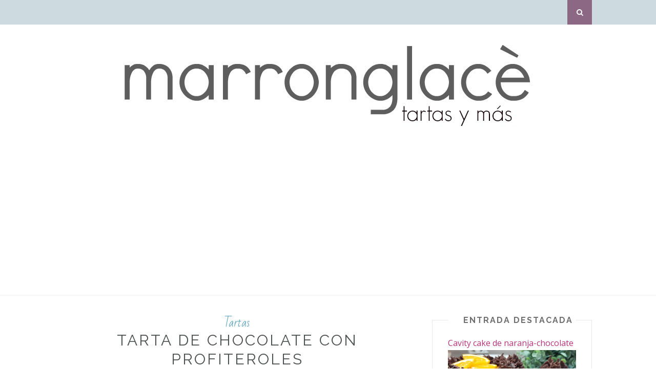

--- FILE ---
content_type: text/html; charset=utf-8
request_url: https://www.google.com/recaptcha/api2/aframe
body_size: 269
content:
<!DOCTYPE HTML><html><head><meta http-equiv="content-type" content="text/html; charset=UTF-8"></head><body><script nonce="lnqJjf5ACPxqZyBj2DrUnw">/** Anti-fraud and anti-abuse applications only. See google.com/recaptcha */ try{var clients={'sodar':'https://pagead2.googlesyndication.com/pagead/sodar?'};window.addEventListener("message",function(a){try{if(a.source===window.parent){var b=JSON.parse(a.data);var c=clients[b['id']];if(c){var d=document.createElement('img');d.src=c+b['params']+'&rc='+(localStorage.getItem("rc::a")?sessionStorage.getItem("rc::b"):"");window.document.body.appendChild(d);sessionStorage.setItem("rc::e",parseInt(sessionStorage.getItem("rc::e")||0)+1);localStorage.setItem("rc::h",'1768517730244');}}}catch(b){}});window.parent.postMessage("_grecaptcha_ready", "*");}catch(b){}</script></body></html>

--- FILE ---
content_type: text/javascript; charset=UTF-8
request_url: https://marronglace-marronglace.blogspot.com/feeds/posts/default?max-results=8&orderby=published&alt=json-in-script&callback=showrecentposts2
body_size: 19558
content:
// API callback
showrecentposts2({"version":"1.0","encoding":"UTF-8","feed":{"xmlns":"http://www.w3.org/2005/Atom","xmlns$openSearch":"http://a9.com/-/spec/opensearchrss/1.0/","xmlns$blogger":"http://schemas.google.com/blogger/2008","xmlns$georss":"http://www.georss.org/georss","xmlns$gd":"http://schemas.google.com/g/2005","xmlns$thr":"http://purl.org/syndication/thread/1.0","id":{"$t":"tag:blogger.com,1999:blog-5826686758482059001"},"updated":{"$t":"2025-12-07T21:37:58.547+01:00"},"category":[{"term":"Desafíos en la cocina"},{"term":"Bizcochos"},{"term":"Fruta temporada"},{"term":"Chocolate"},{"term":"Navidad"},{"term":"Postres"},{"term":"Dulces tradicionales"},{"term":"Merienda"},{"term":"Sin azúcar añadido"},{"term":"Pescado"},{"term":"Tartas"},{"term":"Thermomix"},{"term":"Aperitivo"},{"term":"Panificadora"},{"term":"Verdura"},{"term":"cocina ligera"},{"term":"Queso"},{"term":"Entrantes"},{"term":"Carne"},{"term":"Dulces tradicionales valencianos"},{"term":"Frutos secos"},{"term":"Tarta mousse"},{"term":"Masas"},{"term":"Mermeladas"},{"term":"Pan"},{"term":"Tarta de cumpleaños"},{"term":"Thermomix tm 5"},{"term":"Arroz"},{"term":"Hojaldre"},{"term":"Panificadora masas duces"},{"term":"Recetas saludables"},{"term":"Galletas"},{"term":"Almendra"},{"term":"Calabaza"},{"term":"Cocina internacional"},{"term":"Cocina tradicional"},{"term":"Cocina tradicional valenciana"},{"term":"Helados"},{"term":"Bake the world"},{"term":"Ensalada"},{"term":"Mousse"},{"term":"Panificadora masas"},{"term":"San Valentín"},{"term":"Bollería"},{"term":"Fresas"},{"term":"Panaficadora panes"},{"term":"Patata"},{"term":"Tarta de queso"},{"term":"Turrón"},{"term":"Typical spanish"},{"term":"Crema pastelera"},{"term":"Pasta"},{"term":"Recetas básicas"},{"term":"Cocina italiana"},{"term":"Coco"},{"term":"Flan"},{"term":"Reto tía Alia"},{"term":"Bacalao"},{"term":"Bundt Cake"},{"term":"Cremas"},{"term":"Recetas fáciles"},{"term":"Reposteria"},{"term":"Sin azúcar"},{"term":"Sopas"},{"term":"Tarta de manzana"},{"term":"Avena"},{"term":"Cocina oriental"},{"term":"Legumbres"},{"term":"Magdalenas"},{"term":"Recetas ligeras"},{"term":"Red Facilisimo"},{"term":"Sin horno"},{"term":"Aprovechamiento"},{"term":"Cenas rápidas"},{"term":"Cupcakes"},{"term":"Harinas integrales"},{"term":"Heladera Lidl"},{"term":"Microondas"},{"term":"Panificadora bizcochos"},{"term":"Salmón"},{"term":"Semana Santa"},{"term":"Trufa"},{"term":"Anís"},{"term":"Brownie"},{"term":"Cocas saladas"},{"term":"Cocotte"},{"term":"Dulces"},{"term":"Galletas Oreo"},{"term":"Mejillones"},{"term":"Panela"},{"term":"Postres ligeros"},{"term":"Semillas"},{"term":"Ave"},{"term":"Brazo de gitano"},{"term":"Embutido"},{"term":"Espelta"},{"term":"Gelatina"},{"term":"Guarnición"},{"term":"Higos"},{"term":"Merengue"},{"term":"Moka"},{"term":"Nata"},{"term":"Repostería"},{"term":"Vasitos"},{"term":"manzana"},{"term":"Actifry"},{"term":"Amasadora"},{"term":"Bebida"},{"term":"Cacahuete"},{"term":"Café"},{"term":"Cocina asturiana"},{"term":"Conservas"},{"term":"Croquetas"},{"term":"Cóctel"},{"term":"Dieta Disociada"},{"term":"Dips"},{"term":"Facilisimo"},{"term":"Felicitaciones"},{"term":"Ganache"},{"term":"Halloween"},{"term":"Kaki"},{"term":"Langostinos"},{"term":"Licor"},{"term":"Naranja"},{"term":"Olla express"},{"term":"Panificadora mermeladas"},{"term":"Panificadora panes"},{"term":"Papillote"},{"term":"Pizzas"},{"term":"Recetas con boniato"},{"term":"Recetas para el día a día"},{"term":"Reciclaje"},{"term":"Reto facilisimo"},{"term":"Salazón"},{"term":"Sin gluten"},{"term":"Sin lactosa"},{"term":"Tiramisú"},{"term":"Toffe"},{"term":"Tronco de Navidad"},{"term":"Yema"},{"term":"Yogur"},{"term":"Yogurtera Lidl"},{"term":"cenas"},{"term":"pastas"},{"term":"vegan"}],"title":{"type":"text","$t":"marronglacè"},"subtitle":{"type":"html","$t":""},"link":[{"rel":"http://schemas.google.com/g/2005#feed","type":"application/atom+xml","href":"https:\/\/marronglace-marronglace.blogspot.com\/feeds\/posts\/default"},{"rel":"self","type":"application/atom+xml","href":"https:\/\/www.blogger.com\/feeds\/5826686758482059001\/posts\/default?alt=json-in-script\u0026max-results=8\u0026orderby=published"},{"rel":"alternate","type":"text/html","href":"https:\/\/marronglace-marronglace.blogspot.com\/"},{"rel":"hub","href":"http://pubsubhubbub.appspot.com/"},{"rel":"next","type":"application/atom+xml","href":"https:\/\/www.blogger.com\/feeds\/5826686758482059001\/posts\/default?alt=json-in-script\u0026start-index=9\u0026max-results=8\u0026orderby=published"}],"author":[{"name":{"$t":"mary casanova"},"uri":{"$t":"http:\/\/www.blogger.com\/profile\/14684170889979949122"},"email":{"$t":"noreply@blogger.com"},"gd$image":{"rel":"http://schemas.google.com/g/2005#thumbnail","width":"16","height":"16","src":"https:\/\/img1.blogblog.com\/img\/b16-rounded.gif"}}],"generator":{"version":"7.00","uri":"http://www.blogger.com","$t":"Blogger"},"openSearch$totalResults":{"$t":"486"},"openSearch$startIndex":{"$t":"1"},"openSearch$itemsPerPage":{"$t":"8"},"entry":[{"id":{"$t":"tag:blogger.com,1999:blog-5826686758482059001.post-8881746650533502711"},"published":{"$t":"2022-05-20T10:00:00.004+02:00"},"updated":{"$t":"2022-05-20T16:31:02.697+02:00"},"title":{"type":"text","$t":"Cavity cake de naranja-chocolate"},"content":{"type":"html","$t":"\u003Cp\u003EEste 20 de mayo celebramos los 10 años en\u003Ca href=\"http:\/\/desafioenlacocina1.blogspot.com\/2022\/05\/cavity-cake-10-aniversario-desafio-en.html\" target=\"_blank\"\u003E Desafío en la Cocina\u003C\/a\u003E, pero también la despedida del grupo por eso lo vamos a celebrar a lo grande con esta tarta CAVITY CAKE de naranja-chocolate.\u003C\/p\u003E\u003Cp\u003E\u0026nbsp;\u003C\/p\u003E\u003Cdiv class=\"separator\" style=\"clear: both; text-align: center;\"\u003E\u003Ca href=\"https:\/\/blogger.googleusercontent.com\/img\/b\/R29vZ2xl\/AVvXsEgKfNjoNavTecR2Smk99CMJhFzzCmea-ZgW6jXM_b7fDak_UREo6H0eEyx2lNSI0VGzpYYJ17nbPGv14m-FCJMK4XWkK2JdIHkouPP-98XG0sw0uh1iSmGaKEJS2Ar_guEMGlHNichWtWq7VEuK-UWz6ta-a4SwdkYzicBrHw3b1DCoRCSRFCgTPqEy\/s2048\/CAVITY%20CAKES4.jpg\" style=\"margin-left: 1em; margin-right: 1em;\"\u003E\u003Cimg border=\"0\" data-original-height=\"1536\" data-original-width=\"2048\" height=\"480\" src=\"https:\/\/blogger.googleusercontent.com\/img\/b\/R29vZ2xl\/AVvXsEgKfNjoNavTecR2Smk99CMJhFzzCmea-ZgW6jXM_b7fDak_UREo6H0eEyx2lNSI0VGzpYYJ17nbPGv14m-FCJMK4XWkK2JdIHkouPP-98XG0sw0uh1iSmGaKEJS2Ar_guEMGlHNichWtWq7VEuK-UWz6ta-a4SwdkYzicBrHw3b1DCoRCSRFCgTPqEy\/w640-h480\/CAVITY%20CAKES4.jpg\" width=\"640\" \/\u003E\u003C\/a\u003E\u003C\/div\u003E\u003Cbr \/\u003E\u003Cp\u003E\u003C\/p\u003E\u003Cp\u003EPara la ocasión me he decantado por una de mis combinaciones preferidas NARANJA-CHOCOLATE.\u003C\/p\u003E\u003Cp\u003EBizcocho de naranja ,bañado de chocolate y relleno de crema de naranja.\u003C\/p\u003E\u003Cdiv class=\"separator\" style=\"clear: both; text-align: center;\"\u003E\u003Ca href=\"https:\/\/blogger.googleusercontent.com\/img\/b\/R29vZ2xl\/AVvXsEjeFYl8sNeYpqssvXJxn1fExNArmXYtQ1iGZei6dXXCr4LBfmAicWHjZu4NRsL1sEF2DGswosksSpVFJPHQr9O3WtTO1kizY5PgePGuZ3X7yQNrsZNymXHNIY66Hd4TNzXSi5ca9CW8o3qJ3U_XJNGwob4XlH1Rz_gvK8DEeqea0BfHpxrCz5UdPxco\/s2048\/CAVITY%20CAKES2.jpg\" style=\"margin-left: 1em; margin-right: 1em;\"\u003E\u003Cimg border=\"0\" data-original-height=\"2048\" data-original-width=\"1536\" height=\"640\" src=\"https:\/\/blogger.googleusercontent.com\/img\/b\/R29vZ2xl\/AVvXsEjeFYl8sNeYpqssvXJxn1fExNArmXYtQ1iGZei6dXXCr4LBfmAicWHjZu4NRsL1sEF2DGswosksSpVFJPHQr9O3WtTO1kizY5PgePGuZ3X7yQNrsZNymXHNIY66Hd4TNzXSi5ca9CW8o3qJ3U_XJNGwob4XlH1Rz_gvK8DEeqea0BfHpxrCz5UdPxco\/w480-h640\/CAVITY%20CAKES2.jpg\" width=\"480\" \/\u003E\u003C\/a\u003E\u003C\/div\u003E\u003Cbr \/\u003E\u003Cp\u003E\u003Cb\u003EIngredientes para el bizcocho de naranja\u003C\/b\u003E\u003C\/p\u003E\u003Cp\u003E160 gr de azúcar\u0026nbsp;\u003C\/p\u003E\u003Cp\u003E1 naranja entera sin pelar (180 gr más o menos)\u003C\/p\u003E\u003Cp\u003E3 huevos\u003C\/p\u003E\u003Cp\u003E100 gr de aceite\u003C\/p\u003E\u003Cp\u003E1 yogur natural\u003C\/p\u003E\u003Cp\u003E250g de harina\u003C\/p\u003E\u003Cp\u003E1 sobre de levadura\u003C\/p\u003E\u003Cp\u003EUn pellizco de sal\u003C\/p\u003E\u003Cp\u003E\u003Cb style=\"background-color: white; color: #4f4c57; font-family: Lora; font-size: 16px; margin: 0px; padding: 0px;\"\u003EPreparación en Thermomix\u003C\/b\u003E\u003Cbr style=\"background-color: white; color: #4f4c57; font-family: Lora; font-size: 16px; margin: 0px; padding: 0px;\" \/\u003E\u003Cb style=\"background-color: white; color: #4f4c57; font-family: Lora; font-size: 16px; margin: 0px; padding: 0px;\"\u003E\u003Cbr style=\"margin: 0px; padding: 0px;\" \/\u003E\u003C\/b\u003E\u003Cspan style=\"background-color: white; color: #4f4c57; font-family: Lora; font-size: 16px;\"\u003EPrecalentar el horno a 180º.\u003C\/span\u003E\u003Cbr style=\"background-color: white; color: #4f4c57; font-family: Lora; font-size: 16px; margin: 0px; padding: 0px;\" \/\u003E\u003Cbr style=\"background-color: white; color: #4f4c57; font-family: Lora; font-size: 16px; margin: 0px; padding: 0px;\" \/\u003E\u003Cspan style=\"background-color: white; color: #4f4c57; font-family: Lora; font-size: 16px;\"\u003E1.- Pesar la harina ,después tamizar con la levadura .Reservar.\u003C\/span\u003E\u003Cbr style=\"background-color: white; color: #4f4c57; font-family: Lora; font-size: 16px; margin: 0px; padding: 0px;\" \/\u003E\u003Cspan style=\"background-color: white; color: #4f4c57; font-family: Lora; font-size: 16px;\"\u003EEngrasar un molde con mantequilla y espolvorear con harina o forrar con papel de hornear, reservar.\u003C\/span\u003E\u003Cbr style=\"background-color: white; color: #4f4c57; font-family: Lora; font-size: 16px; margin: 0px; padding: 0px;\" \/\u003E\u003Cbr style=\"background-color: white; color: #4f4c57; font-family: Lora; font-size: 16px; margin: 0px; padding: 0px;\" \/\u003E\u003Cspan style=\"background-color: white; color: #4f4c57; font-family: Lora; font-size: 16px;\"\u003E2.- Poner en el vaso el azúcar, la naranja troceada en cuartos (a mi me gusta quitar la de arriba y la parte de abajo).Tapar programar 1 min,vel 5.Si os gusta que la naranja desaparezca y no se aprecie programar 2 minutos en vez de uno.\u003C\/span\u003E\u003C\/p\u003E\u003Cp\u003E\u003Cspan style=\"color: #4f4c57; font-family: Lora;\"\u003E3.- Añadir los huevos,el yogur,el aceite y la sal mezclar a vel 3 durante 10 segundos.\u003C\/span\u003E\u003C\/p\u003E\u003Cp\u003E\u003Cspan style=\"color: #4f4c57; font-family: Lora;\"\u003E4.- Por último, incorporar la levadura,la harina tamizada,mezclar todo unos 15 segundos a vel 3.Terminar de envolver con la espátula.\u003C\/span\u003E\u003C\/p\u003E\u003Cp\u003E\u003Cspan style=\"color: #4f4c57; font-family: Lora;\"\u003E5.- Verter la mezcla en el molde y hornear a 180º durante 35 minutos más o menos.\u003C\/span\u003E\u003C\/p\u003E\u003Cp\u003E\u003Cb style=\"color: #4f4c57; font-family: Lora;\"\u003ERecordar\u003C\/b\u003E\u003Cspan style=\"color: #4f4c57; font-family: Lora;\"\u003E que cada horno es un mundo,también de no abrir la puerta hasta que no hayan pasado al menos 20 o 25 minutos para que no se baje el bizcocho.\u003C\/span\u003E\u003C\/p\u003E\u003Cp\u003E\u003Cspan style=\"color: #4f4c57; font-family: Lora;\"\u003ENo conviene batir demasiado,así el bizcocho subirá todo por igual.\u003C\/span\u003E\u003C\/p\u003E\u003Cp\u003E\u003Cspan style=\"color: #4f4c57; font-family: Lora;\"\u003E\u003Cspan style=\"background-color: white;\"\u003E\u003C\/span\u003E\u003C\/span\u003E\u003C\/p\u003E\u003Cp\u003E\u003Cspan style=\"color: #4f4c57; font-family: Lora;\"\u003EEl molde que he utilizado es de 18 cm.\u003C\/span\u003E\u003C\/p\u003E\u003Cp\u003E\u003Cspan style=\"color: #4f4c57; font-family: Lora;\"\u003EIngredientes para la crema de cocolate\u003C\/span\u003E\u003C\/p\u003E\u003Cp\u003E\u003Cspan style=\"color: #4f4c57; font-family: Lora;\"\u003E200 ml\u003C\/span\u003E\u003C\/p\u003E\u003Cp\u003E\u003Cspan style=\"color: #4f4c57; font-family: Lora;\"\u003E100 gr de chocolate\u003C\/span\u003E\u003C\/p\u003E\u003Cp\u003E\u003Cspan style=\"color: #4f4c57; font-family: Lora;\"\u003E\u003Cb\u003EPreparación de la crema de chocolate\u003C\/b\u003E\u003C\/span\u003E\u003C\/p\u003E\u003Cp\u003E\u003Cspan style=\"color: #4f4c57; font-family: Lora;\"\u003EEn un bol poner la nata y el chocolate troceado .Derretir en el microondas a tandas de de 30 seg. el chocolate.\u003C\/span\u003E\u003C\/p\u003E\u003Cp\u003E\u003Cspan style=\"color: #4f4c57; font-family: Lora;\"\u003E\u003Cb\u003EIngredientes para la crema de naranja\u003C\/b\u003E\u003C\/span\u003E\u003C\/p\u003E\u003Cp\u003E\u003Cspan style=\"color: #4f4c57; font-family: Lora;\"\u003E200 gr de leche\u003C\/span\u003E\u003C\/p\u003E\u003Cp\u003E\u003Cspan style=\"color: #4f4c57; font-family: Lora;\"\u003E130 de zumo de naranja\u003C\/span\u003E\u003C\/p\u003E\u003Cp\u003E\u003Cspan style=\"color: #4f4c57; font-family: Lora;\"\u003E1 sobre de flan potax\u003C\/span\u003E\u003C\/p\u003E\u003Cp\u003E\u003Cspan style=\"color: #4f4c57; font-family: Lora;\"\u003E2 cucharadas de azúcar\u003C\/span\u003E\u003C\/p\u003E\u003Cp\u003E\u003Cspan style=\"color: #4f4c57; font-family: Lora;\"\u003E\u003Cb\u003EPreparación\u003C\/b\u003E\u003C\/span\u003E\u003C\/p\u003E\u003Cp\u003E\u003Cspan style=\"color: #4f4c57; font-family: Lora;\"\u003EPoner a fuego suave un cazo con 150 gr leche con el zumo de naranja y el azúcar.Revomer hasta que el azúcar se haya diluido.\u003C\/span\u003E\u003C\/p\u003E\u003Cp\u003E\u003Cspan style=\"color: #4f4c57; font-family: Lora;\"\u003ECon el resto de la leche disolver el sobre del flan y verter al cazo.Remover hasta que empiece a burbujear.\u003C\/span\u003E\u003C\/p\u003E\u003Cp\u003E\u003Cspan style=\"color: #4f4c57; font-family: Lora;\"\u003ERetirar y dejar enfriar un poco.\u003C\/span\u003E\u003C\/p\u003E\u003Cp\u003E\u003Cspan style=\"color: #4f4c57; font-family: Lora;\"\u003E\u003Cb\u003EMontaje de la tarta\u003C\/b\u003E\u003C\/span\u003E\u003C\/p\u003E\u003Cp\u003E\u003Cspan style=\"color: #4f4c57; font-family: Lora;\"\u003ECortar el bizcocho con un aro,vaciar y cortar un aro de bizcocho de unos dos cm para formar la base.\u003C\/span\u003E\u003C\/p\u003E\u003Cp\u003E\u003Cspan style=\"color: #4f4c57; font-family: Lora;\"\u003EBañar con un almíbar ligero, después cubrir con la crema de chocolate.\u003C\/span\u003E\u003C\/p\u003E\u003Cp\u003E\u003Cspan style=\"color: #4f4c57; font-family: Lora;\"\u003ESeguidamente añadir la crema de naranja .Dejar enfriar en la nevera.\u003C\/span\u003E\u003C\/p\u003E\u003Cp\u003E\u003Cspan style=\"color: #4f4c57; font-family: Lora;\"\u003ESacar la tarta y adornar con la trufa chocolate y unos trozos de naranja.\u003C\/span\u003E\u003C\/p\u003E\u003Cp\u003E\u003Cspan style=\"color: #4f4c57; font-family: Lora;\"\u003EVolver a reservar en la nevera hasta el momento de consumir.\u003C\/span\u003E\u003C\/p\u003E\u003Cp\u003E\u003Cspan style=\"color: #4f4c57; font-family: Lora;\"\u003E\u003Cbr \/\u003E\u003C\/span\u003E\u003C\/p\u003E\u003Cp\u003E\u003C\/p\u003E\u003Cdiv class=\"separator\" style=\"clear: both; text-align: center;\"\u003E\u003Ca href=\"https:\/\/blogger.googleusercontent.com\/img\/b\/R29vZ2xl\/AVvXsEgOtX7qOr4L6Wn4KjfvoQutGHJ-BqnjyOoXF2Y6HGnuxAfpzugxgwa5smZQEMWEbnyhv9TODTvIh_bcYmT1bxGzZnL516udKFx8C2ta8nVhxa-7dDE0DXr6dx3qoqEhMB_qi3dQbg8A-h0GirbnQxydy8PRErBvcnIbrT64XKbpvpn0yPyjLMdGYxes\/s400\/ded764ea-26b1-4277-b2db-550314145fc4.JPG\" style=\"margin-left: 1em; margin-right: 1em;\"\u003E\u003Cimg border=\"0\" data-original-height=\"240\" data-original-width=\"400\" height=\"192\" src=\"https:\/\/blogger.googleusercontent.com\/img\/b\/R29vZ2xl\/AVvXsEgOtX7qOr4L6Wn4KjfvoQutGHJ-BqnjyOoXF2Y6HGnuxAfpzugxgwa5smZQEMWEbnyhv9TODTvIh_bcYmT1bxGzZnL516udKFx8C2ta8nVhxa-7dDE0DXr6dx3qoqEhMB_qi3dQbg8A-h0GirbnQxydy8PRErBvcnIbrT64XKbpvpn0yPyjLMdGYxes\/s320\/ded764ea-26b1-4277-b2db-550314145fc4.JPG\" width=\"320\" \/\u003E\u003C\/a\u003E\u003C\/div\u003E\u003Cbr \/\u003E\u003Cspan style=\"color: #4f4c57; font-family: Lora;\"\u003E\u003Cbr \/\u003E\u003C\/span\u003E\u003Cp\u003E\u003C\/p\u003E\u003Cp\u003E\u003Cspan style=\"color: #4f4c57; font-family: Lora;\"\u003ESi queréis ver más CAVITYCAKE sólo tenéis que pasar por \u003Ca href=\"http:\/\/desafioenlacocina1.blogspot.com\/2022\/05\/cavity-cake-10-aniversario-desafio-en.html\" target=\"_blank\"\u003EDesafío en la cocina \u003C\/a\u003Epara ver lo que han preparado mis complis.\u003C\/span\u003E\u003C\/p\u003E\u003Cp\u003E\u003Cspan style=\"color: #4f4c57; font-family: Lora;\"\u003E\u003Cbr \/\u003E\u003C\/span\u003E\u003C\/p\u003E\u003Cp\u003E\u003Cspan style=\"color: #4f4c57; font-family: Lora;\"\u003E\u0026nbsp;Solo me queda dar las gracias a las desafiadoras por haber compartido todo su tiempo con nosotras durante estos 10 años.\u003C\/span\u003E\u003C\/p\u003E\u003Cp\u003E\u003Cspan style=\"color: #4f4c57; font-family: Lora;\"\u003EUn besazo para todo el grupo Desafío en la Cocina.\u003C\/span\u003E\u003C\/p\u003E\u003Cp\u003E\u003Cspan style=\"color: #4f4c57; font-family: Lora;\"\u003E\u003Cbr \/\u003E\u003C\/span\u003E\u003C\/p\u003E\u003Cp\u003E\u003C\/p\u003E\u003Cdiv class=\"separator\" style=\"clear: both; text-align: center;\"\u003E\u003Ca href=\"https:\/\/blogger.googleusercontent.com\/img\/b\/R29vZ2xl\/AVvXsEg5g9-efQg1Agirsp2nQ4VPOeG_9W819YFSZXx8qJxERfkIplE_R5SSaT4TkxCLJY1MSHqC-HRnGgeVL7sLHeHQEXppZGiLU6IFrnQAogpEKmmEO50ZB-TucZEfL2OHRpooIxNZhGKSpOGsb1fVF5KGmJ4nk04T2PRikrkR4cv-TJyxbNxmYhhrruty\/s125\/nombre%20mary.jpg\" style=\"margin-left: 1em; margin-right: 1em;\"\u003E\u003Cimg border=\"0\" data-original-height=\"100\" data-original-width=\"125\" height=\"100\" src=\"https:\/\/blogger.googleusercontent.com\/img\/b\/R29vZ2xl\/AVvXsEg5g9-efQg1Agirsp2nQ4VPOeG_9W819YFSZXx8qJxERfkIplE_R5SSaT4TkxCLJY1MSHqC-HRnGgeVL7sLHeHQEXppZGiLU6IFrnQAogpEKmmEO50ZB-TucZEfL2OHRpooIxNZhGKSpOGsb1fVF5KGmJ4nk04T2PRikrkR4cv-TJyxbNxmYhhrruty\/s1600\/nombre%20mary.jpg\" width=\"125\" \/\u003E\u003C\/a\u003E\u003C\/div\u003E\u003Cbr \/\u003E\u003Cspan style=\"color: #4f4c57; font-family: Lora;\"\u003E\u003Cbr \/\u003E\u003C\/span\u003E\u003Cp\u003E\u003C\/p\u003E"},"link":[{"rel":"replies","type":"application/atom+xml","href":"https:\/\/marronglace-marronglace.blogspot.com\/feeds\/8881746650533502711\/comments\/default","title":"Enviar comentarios"},{"rel":"replies","type":"text/html","href":"https:\/\/marronglace-marronglace.blogspot.com\/2022\/05\/cavity-cake-de-naranja-chocolate.html#comment-form","title":"0 comentarios"},{"rel":"edit","type":"application/atom+xml","href":"https:\/\/www.blogger.com\/feeds\/5826686758482059001\/posts\/default\/8881746650533502711"},{"rel":"self","type":"application/atom+xml","href":"https:\/\/www.blogger.com\/feeds\/5826686758482059001\/posts\/default\/8881746650533502711"},{"rel":"alternate","type":"text/html","href":"https:\/\/marronglace-marronglace.blogspot.com\/2022\/05\/cavity-cake-de-naranja-chocolate.html","title":"Cavity cake de naranja-chocolate"}],"author":[{"name":{"$t":"mary casanova"},"uri":{"$t":"http:\/\/www.blogger.com\/profile\/14684170889979949122"},"email":{"$t":"noreply@blogger.com"},"gd$image":{"rel":"http://schemas.google.com/g/2005#thumbnail","width":"16","height":"16","src":"https:\/\/img1.blogblog.com\/img\/b16-rounded.gif"}}],"media$thumbnail":{"xmlns$media":"http://search.yahoo.com/mrss/","url":"https:\/\/blogger.googleusercontent.com\/img\/b\/R29vZ2xl\/AVvXsEgKfNjoNavTecR2Smk99CMJhFzzCmea-ZgW6jXM_b7fDak_UREo6H0eEyx2lNSI0VGzpYYJ17nbPGv14m-FCJMK4XWkK2JdIHkouPP-98XG0sw0uh1iSmGaKEJS2Ar_guEMGlHNichWtWq7VEuK-UWz6ta-a4SwdkYzicBrHw3b1DCoRCSRFCgTPqEy\/s72-w640-h480-c\/CAVITY%20CAKES4.jpg","height":"72","width":"72"},"thr$total":{"$t":"0"}},{"id":{"$t":"tag:blogger.com,1999:blog-5826686758482059001.post-4999550809181222966"},"published":{"$t":"2022-04-20T10:00:00.006+02:00"},"updated":{"$t":"2022-04-20T15:40:17.898+02:00"},"title":{"type":"text","$t":"Cupcakes de nata y salsa de caramelo salado "},"content":{"type":"html","$t":"\u003Cp\u003E\u0026nbsp;Cupcakes de nata con salsa de caramelo salado para una celebración especial 100 retos en \u003Ca href=\"https:\/\/desafioenlacocina1.blogspot.com\/2022\/04\/cupcakes-100-desafio-en-la-cocina.html\" target=\"_blank\"\u003EDesafíos en la cocina\u003C\/a\u003E .Qué no es cualquier cosa !\u0026nbsp;\u003C\/p\u003E\u003Cdiv class=\"separator\" style=\"clear: both; text-align: center;\"\u003E\u003Ca href=\"https:\/\/blogger.googleusercontent.com\/img\/b\/R29vZ2xl\/AVvXsEgnj0mZ8wgcATDVNUA8jarXyIysSzFbuPRR9O4RLb63IPs_56Ffqpdr6JbLZaIYIFkTPOE3N3iF37mFynfPQ62GmJfCc2ytK_q5E3PaiaEcVWl1IwCY-pIyMUZ7An8ArFhs5RlRbuiz_A8TH8yNag6KUpoZQ2VxLM-di6pGZVzOxfcD2PO1IZd5OCob\/s2048\/cupcake%20de%20toffe5.jpg\" style=\"margin-left: 1em; margin-right: 1em;\"\u003E\u003Cimg border=\"0\" data-original-height=\"1536\" data-original-width=\"2048\" height=\"480\" src=\"https:\/\/blogger.googleusercontent.com\/img\/b\/R29vZ2xl\/AVvXsEgnj0mZ8wgcATDVNUA8jarXyIysSzFbuPRR9O4RLb63IPs_56Ffqpdr6JbLZaIYIFkTPOE3N3iF37mFynfPQ62GmJfCc2ytK_q5E3PaiaEcVWl1IwCY-pIyMUZ7An8ArFhs5RlRbuiz_A8TH8yNag6KUpoZQ2VxLM-di6pGZVzOxfcD2PO1IZd5OCob\/w640-h480\/cupcake%20de%20toffe5.jpg\" width=\"640\" \/\u003E\u003C\/a\u003E\u003C\/div\u003E\u003Cp\u003EPara la ocasión nuestras bosses nos han pedidos unos cupcakes ,yo me inclinado por unos cupcakes de coco con salsa de caramelo salado y nata montada.\u003C\/p\u003E\u003Cdiv class=\"separator\" style=\"clear: both; text-align: center;\"\u003E\u003Ca href=\"https:\/\/blogger.googleusercontent.com\/img\/b\/R29vZ2xl\/AVvXsEjdxWgA4eFTePDxZH_fHBc5Rdh1be6Mx9itpmSVKCIPLshRbJBzeZpb5UwAIo9OljWja99L0WbNvWK4x-fpSLUT4QdbYCr-9yLFpE6cTJVG-KM01E1Ig5N1fORO0g7VmJj-44PnbXdHvehaV5ZB8cZ0i2-B-uSk2aH5wfB3Hjm1VQd8xSbUZS7UGP8X\/s2048\/cupcake%20de%20toffe7.jpg\" style=\"margin-left: 1em; margin-right: 1em;\"\u003E\u003Cimg border=\"0\" data-original-height=\"2048\" data-original-width=\"1536\" height=\"640\" src=\"https:\/\/blogger.googleusercontent.com\/img\/b\/R29vZ2xl\/AVvXsEjdxWgA4eFTePDxZH_fHBc5Rdh1be6Mx9itpmSVKCIPLshRbJBzeZpb5UwAIo9OljWja99L0WbNvWK4x-fpSLUT4QdbYCr-9yLFpE6cTJVG-KM01E1Ig5N1fORO0g7VmJj-44PnbXdHvehaV5ZB8cZ0i2-B-uSk2aH5wfB3Hjm1VQd8xSbUZS7UGP8X\/w480-h640\/cupcake%20de%20toffe7.jpg\" width=\"480\" \/\u003E\u003C\/a\u003E\u003C\/div\u003E\u003Cbr \/\u003E\u003Cp\u003E\u003Cb\u003EIngredientes para la masa\u003C\/b\u003E\u003C\/p\u003E\u003Cp\u003E2 yogures de coco\u003C\/p\u003E\u003Cp\u003E1 vaso de los de yogur de aceite de girasol\u003C\/p\u003E\u003Cp\u003E2 huevos\u003C\/p\u003E\u003Cp\u003E1 y 1\/2 vasos de los de yogur de azúcar\u003C\/p\u003E\u003Cp\u003E50 gr. de coco\u003C\/p\u003E\u003Cp\u003E3 vasos de los de yogur de harina\u003C\/p\u003E\u003Cp\u003E8 gr de levadura en polvo\u003C\/p\u003E\u003Cp\u003E\u003Cb\u003EPreparación\u003C\/b\u003E\u003C\/p\u003E\u003Cp\u003E1.- Batir los huevos con el azúcar hasta que blanqueen.\u003C\/p\u003E\u003Cp\u003E2.- Añadir el aceite y los yogures ,volver a batir.\u003C\/p\u003E\u003Cp\u003E3.- Añadir la harina con la levadura tamizada y mezclar hasta que este todo bien integrado.\u003C\/p\u003E\u003Cp\u003E4.- Rellenar las capsulas de magdalenas 3\/4 y hornear unos 20 o 25 minutos en horno precalentado a 180º.\u003C\/p\u003E\u003Cp\u003ESacar y dejar enfriar.\u003C\/p\u003E\u003Cp\u003E\u003Cb\u003EIngredientes para la salsa toffe\u003C\/b\u003E\u003C\/p\u003E\u003Cp\u003E150 gr de azúcar\u003C\/p\u003E\u003Cp\u003E50 gr de agua\u003C\/p\u003E\u003Cp\u003E1 cucharadita de zumo de limón\u003C\/p\u003E\u003Cp\u003E50 gr de mantequilla\u003C\/p\u003E\u003Cp\u003E200 gr de nata\u003C\/p\u003E\u003Cp\u003E1 pizca de sal (opcional)\u003C\/p\u003E\u003Cp\u003EPreparación\u003C\/p\u003E\u003Cp\u003E1.- Derretir la mantequilla en el microondas y reservar.\u003C\/p\u003E\u003Cp\u003E2.- Hacer un almíbar con el agua ,el azúcar y el zumo de limón.Dejar a fuego medio-alto hasta que alcance el tono dorado.\u003C\/p\u003E\u003Cp\u003E3.- Retirar del fuego y dejar enfriar unos minutos escasos .Agregar la mantequilla y la sal,remover.\u003C\/p\u003E\u003Cp\u003E4.- Volver a poner en el fuego e ir añadiendo la nata poco a poco sin dejar de remover .Dejar a fuego suave unos 10 minutos .Aunque una textura líquida ,al enfriarse espesará.\u003C\/p\u003E\u003Cdiv class=\"separator\" style=\"clear: both; text-align: center;\"\u003E\u003Ca href=\"https:\/\/blogger.googleusercontent.com\/img\/b\/R29vZ2xl\/AVvXsEh4Cwyy7N2oSZhVhiCaMAV9yIFa58mkcnswyb3SOoRPPAv51y3Wc37zy1n6gmBnvxAmKQyYLiAeyQw-afTV01Q21bi9UsfmZLhjobyUS2sUXTgCZDAqM1UxEDWZZ5wfwG3QLVVvzxwocpHx4fhSDZly3AgvhIrqHeBCMYWoo9Cq3gSoktAc6SPUGSR2\/s1674\/IMG20220413100746-COLLAGE.jpg\" style=\"margin-left: 1em; margin-right: 1em;\"\u003E\u003Cimg border=\"0\" data-original-height=\"1674\" data-original-width=\"1674\" height=\"400\" src=\"https:\/\/blogger.googleusercontent.com\/img\/b\/R29vZ2xl\/AVvXsEh4Cwyy7N2oSZhVhiCaMAV9yIFa58mkcnswyb3SOoRPPAv51y3Wc37zy1n6gmBnvxAmKQyYLiAeyQw-afTV01Q21bi9UsfmZLhjobyUS2sUXTgCZDAqM1UxEDWZZ5wfwG3QLVVvzxwocpHx4fhSDZly3AgvhIrqHeBCMYWoo9Cq3gSoktAc6SPUGSR2\/w400-h400\/IMG20220413100746-COLLAGE.jpg\" width=\"400\" \/\u003E\u003C\/a\u003E\u003C\/div\u003E\u003Cp\u003E\u003Cb\u003EIngredientes para la nata montada\u003C\/b\u003E\u003C\/p\u003E\u003Cp\u003E400 ml de nata para montar 35 % materia grasa\u003C\/p\u003E\u003Cp\u003E100 gr de azúcar glass\u003C\/p\u003E\u003Cp\u003EAroma de vainilla\u003C\/p\u003E\u003Cp\u003E\u003Cb\u003EPreparación de la nata montada Thermomix\u003C\/b\u003E\u003C\/p\u003E\u003Cp\u003E1.- Colocar en el vaso la nata muy fría y sin programar tiempo montar a velocidad 4.\u003C\/p\u003E\u003Cp\u003E2.- Cuándo esté semi montada añadir el azúcar glass .Volver a batir hasta que esté bien firme .Tener cuidado de no batir demasiado no sea que se convierta en mantequilla.\u003C\/p\u003E\u003Cp\u003E\u003Cb\u003EModo tradicional\u003C\/b\u003E montamos la nata con la batidora de varillas\u003C\/p\u003E\u003Cp\u003EPonemos el bol\u0026nbsp; la nata tapamos con flim transparente para que no salpique y batimos .Cuándo esté semi montada vamos echando el azúcar poco a poco .Seguimos batiendo hasta que la nata esté firme.\u003C\/p\u003E\u003Cdiv class=\"separator\" style=\"clear: both; text-align: center;\"\u003E\u003Ca href=\"https:\/\/blogger.googleusercontent.com\/img\/b\/R29vZ2xl\/AVvXsEjt5d5nlFKanm0r62Dcf9ObKArceiTi7ZwzM3W2cxeayzlhzs4naSCDytejP4U0uZC9pdjz2mk2mHctgF2FfM_lE3cMnioaPVYyxvhkbN2WjVBbFFAJ5qyPYntt7-ld-xmTO6UZuGfqjmM_7F44uffTR7PrKTqE5YqtQsq8-Hs1hfLbB8R3QZ7vrp34\/s2048\/cupcake%20de%20toffe4-001.jpg\" style=\"margin-left: 1em; margin-right: 1em;\"\u003E\u003Cimg border=\"0\" data-original-height=\"1536\" data-original-width=\"2048\" height=\"480\" src=\"https:\/\/blogger.googleusercontent.com\/img\/b\/R29vZ2xl\/AVvXsEjt5d5nlFKanm0r62Dcf9ObKArceiTi7ZwzM3W2cxeayzlhzs4naSCDytejP4U0uZC9pdjz2mk2mHctgF2FfM_lE3cMnioaPVYyxvhkbN2WjVBbFFAJ5qyPYntt7-ld-xmTO6UZuGfqjmM_7F44uffTR7PrKTqE5YqtQsq8-Hs1hfLbB8R3QZ7vrp34\/w640-h480\/cupcake%20de%20toffe4-001.jpg\" width=\"640\" \/\u003E\u003C\/a\u003E\u003C\/div\u003E\u003Cp\u003E\u003Cb\u003EMontaje de los cupacakes\u003C\/b\u003E\u003C\/p\u003E\u003Cp\u003E1.- Con una boquilla de manga pastelera formar un agujero en el centro del cupcake .Rellenar con la salsa toffe.\u003C\/p\u003E\u003Cp\u003E2.- Poner la nata montada en la manga pastelera y adornar a gusto.\u003C\/p\u003E\u003Cp\u003E3.- Diluimos una cucharada de salsa toffe con una cucharadita de nata y calentar en el microondas .Dejar templar y rociar los cupcakes .\u003C\/p\u003E\u003Cp\u003ETerminar con crocante de almendra.\u003C\/p\u003E\u003Cdiv class=\"separator\" style=\"clear: both; text-align: center;\"\u003E\u003Cbr \/\u003E\u003C\/div\u003E\u003Cdiv class=\"separator\" style=\"clear: both; text-align: center;\"\u003E\u003Ca href=\"https:\/\/blogger.googleusercontent.com\/img\/b\/R29vZ2xl\/AVvXsEi_obbYJF54GHtqyPfucnggL-h4aO1lwqCastKU4WdjA1ETnPY7B_TtCzTznRc7JMkZb-3CylbTvSUBMjfKsldAJcHn1B4jokw-Qhq5YVGBp1noKhcJ7d5DlXEQsDvF9a13mNkkMxB558dd5JSM-USVcXjNSbP3RR9aADDpYMK55doGSdHvnI6MRF07\/s320\/Tarjeta%20de%20Aniversario%20en%20Morado.png\" imageanchor=\"1\" style=\"margin-left: 1em; margin-right: 1em;\"\u003E\u003Cimg border=\"0\" data-original-height=\"227\" data-original-width=\"320\" height=\"227\" src=\"https:\/\/blogger.googleusercontent.com\/img\/b\/R29vZ2xl\/AVvXsEi_obbYJF54GHtqyPfucnggL-h4aO1lwqCastKU4WdjA1ETnPY7B_TtCzTznRc7JMkZb-3CylbTvSUBMjfKsldAJcHn1B4jokw-Qhq5YVGBp1noKhcJ7d5DlXEQsDvF9a13mNkkMxB558dd5JSM-USVcXjNSbP3RR9aADDpYMK55doGSdHvnI6MRF07\/s1600\/Tarjeta%20de%20Aniversario%20en%20Morado.png\" width=\"320\" \/\u003E\u003C\/a\u003E\u003C\/div\u003E\u003Cbr \/\u003E\u003Cdiv class=\"separator\" style=\"clear: both; text-align: center;\"\u003E\u003Cspan style=\"text-align: left;\"\u003ESi queréis ver más cupackaes,sólo tenéis que pasar por \u003C\/span\u003E\u003Ca href=\"https:\/\/desafioenlacocina1.blogspot.com\/2022\/04\/cupcakes-100-desafio-en-la-cocina.html\" style=\"text-align: left;\"\u003EDesafío en la cocina\u003C\/a\u003E\u003Cspan style=\"text-align: left;\"\u003E para ver lo que han preparado mis complis.\u003C\/span\u003E\u003C\/div\u003E\u003Cdiv class=\"separator\" style=\"clear: both; text-align: center;\"\u003E\u003Cspan style=\"text-align: left;\"\u003E\u003Cbr \/\u003E\u003C\/span\u003E\u003C\/div\u003E\u003Cdiv class=\"separator\" style=\"clear: both; text-align: center;\"\u003E\u003Ca href=\"https:\/\/blogger.googleusercontent.com\/img\/b\/R29vZ2xl\/AVvXsEgfeV3SM0QYCQTCj92N1UVnKdAtRT5kKxcsNG3eGT_AlmHgMLT_EVmz7mfsgH9a1VhoIdq0HG0hLB--qOPvjdZbfh8DKiM5BQa6Zo-akmwOUhtU8qod-7RAYc37-e_y3_0IH5tk71rs-i61Ao4Gs3oNyfLnxZ8oo2RNYCHy_pPrKmuIBeLix9Fbm7-2\/s1662\/cupcaketoffe1.jpg\" style=\"margin-left: 1em; margin-right: 1em;\"\u003E\u003Cimg border=\"0\" data-original-height=\"1662\" data-original-width=\"1080\" height=\"640\" src=\"https:\/\/blogger.googleusercontent.com\/img\/b\/R29vZ2xl\/AVvXsEgfeV3SM0QYCQTCj92N1UVnKdAtRT5kKxcsNG3eGT_AlmHgMLT_EVmz7mfsgH9a1VhoIdq0HG0hLB--qOPvjdZbfh8DKiM5BQa6Zo-akmwOUhtU8qod-7RAYc37-e_y3_0IH5tk71rs-i61Ao4Gs3oNyfLnxZ8oo2RNYCHy_pPrKmuIBeLix9Fbm7-2\/w416-h640\/cupcaketoffe1.jpg\" width=\"416\" \/\u003E\u003C\/a\u003E\u003C\/div\u003E\u003Cbr \/\u003E\u003Cdiv\u003E\u003Cbr \/\u003E\u003C\/div\u003E\u003Cdiv\u003ENos vemos en el próximo desafío.\u003C\/div\u003E\u003Cdiv\u003E\u003Cdiv\u003E\u003Cbr \/\u003E\u003C\/div\u003E\u003Cdiv class=\"separator\" style=\"clear: both; text-align: center;\"\u003E\u003Ca href=\"https:\/\/blogger.googleusercontent.com\/img\/b\/R29vZ2xl\/AVvXsEiTVY5XOBICggXRerNf6EM3LxdFBanSXbIBT-eqiJtl2wRCWLkbX5POs4I3v4tTbTnUGfVQWxXomzhWeoSYPtbS7Dbh8nUX85VoIg9sYhpyV0-fQEpJT2L7KykjiMIU_CKh3D20KHbQaGV5pMQZKPJVWr2T0lBW-Ipphe0RIE0kqoD1Mgq8saPmfFt4\/s125\/nombre%20mary.jpg\" style=\"margin-left: 1em; margin-right: 1em;\"\u003E\u003Cimg border=\"0\" data-original-height=\"100\" data-original-width=\"125\" src=\"https:\/\/blogger.googleusercontent.com\/img\/b\/R29vZ2xl\/AVvXsEiTVY5XOBICggXRerNf6EM3LxdFBanSXbIBT-eqiJtl2wRCWLkbX5POs4I3v4tTbTnUGfVQWxXomzhWeoSYPtbS7Dbh8nUX85VoIg9sYhpyV0-fQEpJT2L7KykjiMIU_CKh3D20KHbQaGV5pMQZKPJVWr2T0lBW-Ipphe0RIE0kqoD1Mgq8saPmfFt4\/s16000\/nombre%20mary.jpg\" \/\u003E\u003C\/a\u003E\u003C\/div\u003E\u003Cbr \/\u003E\u003Cdiv\u003E\u003Cbr \/\u003E\u003Cp\u003E\u003Cbr \/\u003E\u003C\/p\u003E\u003Cp\u003E\u003Cbr \/\u003E\u003C\/p\u003E\u003Cp\u003E\u003Cbr \/\u003E\u003C\/p\u003E\u003Cp\u003E\u003Cbr \/\u003E\u003C\/p\u003E\u003Cp\u003E\u003Cbr \/\u003E\u003C\/p\u003E\u003Cp\u003E\u003Cbr \/\u003E\u003C\/p\u003E\u003Cp\u003E\u003Cbr \/\u003E\u003C\/p\u003E\u003C\/div\u003E\u003C\/div\u003E"},"link":[{"rel":"replies","type":"application/atom+xml","href":"https:\/\/marronglace-marronglace.blogspot.com\/feeds\/4999550809181222966\/comments\/default","title":"Enviar comentarios"},{"rel":"replies","type":"text/html","href":"https:\/\/marronglace-marronglace.blogspot.com\/2022\/04\/cupcakes-de-nata-y-salsa-de-caramelo.html#comment-form","title":"0 comentarios"},{"rel":"edit","type":"application/atom+xml","href":"https:\/\/www.blogger.com\/feeds\/5826686758482059001\/posts\/default\/4999550809181222966"},{"rel":"self","type":"application/atom+xml","href":"https:\/\/www.blogger.com\/feeds\/5826686758482059001\/posts\/default\/4999550809181222966"},{"rel":"alternate","type":"text/html","href":"https:\/\/marronglace-marronglace.blogspot.com\/2022\/04\/cupcakes-de-nata-y-salsa-de-caramelo.html","title":"Cupcakes de nata y salsa de caramelo salado "}],"author":[{"name":{"$t":"mary casanova"},"uri":{"$t":"http:\/\/www.blogger.com\/profile\/14684170889979949122"},"email":{"$t":"noreply@blogger.com"},"gd$image":{"rel":"http://schemas.google.com/g/2005#thumbnail","width":"16","height":"16","src":"https:\/\/img1.blogblog.com\/img\/b16-rounded.gif"}}],"media$thumbnail":{"xmlns$media":"http://search.yahoo.com/mrss/","url":"https:\/\/blogger.googleusercontent.com\/img\/b\/R29vZ2xl\/AVvXsEgnj0mZ8wgcATDVNUA8jarXyIysSzFbuPRR9O4RLb63IPs_56Ffqpdr6JbLZaIYIFkTPOE3N3iF37mFynfPQ62GmJfCc2ytK_q5E3PaiaEcVWl1IwCY-pIyMUZ7An8ArFhs5RlRbuiz_A8TH8yNag6KUpoZQ2VxLM-di6pGZVzOxfcD2PO1IZd5OCob\/s72-w640-h480-c\/cupcake%20de%20toffe5.jpg","height":"72","width":"72"},"thr$total":{"$t":"0"}},{"id":{"$t":"tag:blogger.com,1999:blog-5826686758482059001.post-3223783564990451554"},"published":{"$t":"2022-02-20T10:00:00.004+01:00"},"updated":{"$t":"2022-03-07T22:55:16.194+01:00"},"title":{"type":"text","$t":"Tarta mimosa"},"content":{"type":"html","$t":"\u003Cp\u003E\u0026nbsp;De nuevo estamos a 20 de mes y venimos con un reto dulce para \u003Ca href=\"https:\/\/desafioenlacocina1.blogspot.com\/2022\/02\/tartas-y-postres-mimosa-98-desafio-en.html\" target=\"_blank\"\u003EDesafío en la cocina\u003C\/a\u003E.Para la propuesta de Toñi \u003Ca href=\"https:\/\/picaskitchen.blogspot.com\/\" target=\"_blank\"\u003EQue se cuece en mi cocina\u003C\/a\u003E hemos preparado una Tarta Mimosa.\u003C\/p\u003E\u003Cdiv class=\"separator\" style=\"clear: both; text-align: center;\"\u003E\u003Ca href=\"https:\/\/blogger.googleusercontent.com\/img\/a\/AVvXsEg0Ag9YnJFWz_ZG334pobV2sbTcIJ-xGpcZlKgu-JqoeOKpU7lLndKFEWWKmTMLjiobOchPQ57oQ_qa3224ct007KGdSOOFh2uXu-fWZj2lKt4b9TT5CZuM5LUOF6zLNY-cTwLjO3e6rgad1SMqSyBF9HdkzjJnDiYOlrXHqYysJwCliAA0IInx82x-=s2048\" style=\"margin-left: 1em; margin-right: 1em;\"\u003E\u003Cimg border=\"0\" data-original-height=\"1536\" data-original-width=\"2048\" height=\"480\" src=\"https:\/\/blogger.googleusercontent.com\/img\/a\/AVvXsEg0Ag9YnJFWz_ZG334pobV2sbTcIJ-xGpcZlKgu-JqoeOKpU7lLndKFEWWKmTMLjiobOchPQ57oQ_qa3224ct007KGdSOOFh2uXu-fWZj2lKt4b9TT5CZuM5LUOF6zLNY-cTwLjO3e6rgad1SMqSyBF9HdkzjJnDiYOlrXHqYysJwCliAA0IInx82x-=w640-h480\" width=\"640\" \/\u003E\u003C\/a\u003E\u003C\/div\u003E\u003Cp\u003EUn pastel suave y delicado muy popular en Italia que se elabora para celebrar el Día de la Mujer, el 8 de marzo.\u003C\/p\u003E\u003Cp\u003ELa torta se preparar a base de un bizcocho genovés ,relleno de crema diplomática y decorado con pequeños dados de bizcocho .Espolvoreado con azúcar glas.\u003C\/p\u003E\u003Cdiv class=\"separator\" style=\"clear: both; text-align: center;\"\u003E\u003Ca href=\"https:\/\/blogger.googleusercontent.com\/img\/a\/AVvXsEiKOXp5a1EcdUFWM6zX-1gzlQhTDaehM9ZAk08hV7vY8zQ4Z0YEQ-MTTomU8wgwIPOcUXq9i6ulBT0JsXjW1ViftmcQuc7IAHIJn85FIMUhlSirBR_eBClBQLNZqW-aoLUivp11POQk-My2laXVaOlwTxZkXfzGcb6Ln7ykvc08UKrj2Q542Ano2Tlo=s2048\" style=\"margin-left: 1em; margin-right: 1em;\"\u003E\u003Cimg border=\"0\" data-original-height=\"2048\" data-original-width=\"1536\" height=\"640\" src=\"https:\/\/blogger.googleusercontent.com\/img\/a\/AVvXsEiKOXp5a1EcdUFWM6zX-1gzlQhTDaehM9ZAk08hV7vY8zQ4Z0YEQ-MTTomU8wgwIPOcUXq9i6ulBT0JsXjW1ViftmcQuc7IAHIJn85FIMUhlSirBR_eBClBQLNZqW-aoLUivp11POQk-My2laXVaOlwTxZkXfzGcb6Ln7ykvc08UKrj2Q542Ano2Tlo=w480-h640\" width=\"480\" \/\u003E\u003C\/a\u003E\u003C\/div\u003E\u003Cbr \/\u003E\u003Cp\u003E\u003Cb\u003EIngredientes para el bizcocho genovés\u003C\/b\u003E\u003C\/p\u003E\u003Cp\u003E4 huevos\u003C\/p\u003E\u003Cp\u003E120 gr de azúcar\u003C\/p\u003E\u003Cp\u003E120 gr de harina\u003C\/p\u003E\u003Cp\u003E\u003Cb\u003EPreparación del bizcocho\u0026nbsp;\u003C\/b\u003E\u003C\/p\u003E\u003Cp\u003EBatimos las claras a punto de nieve .Una vez montadas añadimos el azúcar en forma de lluvia .Reservamos.\u003C\/p\u003E\u003Cp\u003EBatimos las yemas hasta que blanqueen. Mezclamos las yemas con las claras poco a poco y con movimiento envolventes.\u003C\/p\u003E\u003Cp\u003EAgregamos las harina tamizada y mezclamos con cuidado.\u003C\/p\u003E\u003Cp\u003EForramos un la bandeja con papel de hornear y vertemos la mezcla anterior .Repartir y formar una plancha.\u003C\/p\u003E\u003Cp\u003EHornear 10 minutos en horno precalentado a 200º.\u003C\/p\u003E\u003Cp\u003E\u003Cb\u003EIngredientes para la crema diplomática\u003C\/b\u003E\u003C\/p\u003E\u003Cp\u003E450 ml leche entera\u0026nbsp;\u003C\/p\u003E\u003Cp\u003E4 yemas de huevos\u0026nbsp;\u003C\/p\u003E\u003Cp\u003E50 gr de maizena\u0026nbsp;\u003C\/p\u003E\u003Cp\u003E100 gr de azúcar 100 g\u003C\/p\u003E\u003Cp\u003E250 ml nata para montada\u003C\/p\u003E\u003Cp\u003ERalladura de limón\u003C\/p\u003E\u003Cp\u003E\u003Cb\u003EPreparación de la crema diplomática\u003C\/b\u003E\u003C\/p\u003E\u003Cp\u003E1.- Batir las yemas y el azúcar con las varillas hasta conseguir una crema espumosa.\u003C\/p\u003E\u003Cp\u003E2.- Añadir la harina tamizada poco a poco y mezclar hasta conseguir una crema homogénea.\u003C\/p\u003E\u003Cp\u003E3.- Calentar la leche en un cazo, sin llegar hervir.\u003C\/p\u003E\u003Cp\u003E4.- Añadir la leche caliente a la mezcla anterior ,poco a poco y sin parar de remover.\u003C\/p\u003E\u003Cp\u003E5.- Por último añadir la ralladura de limón.\u003C\/p\u003E\u003Cp\u003EPoner la crema en un cazo y cocinar a fuego suave sin parar de remover con unas varillas hasta que espese. Dejar enfriar completamente.\u003C\/p\u003E\u003Cp\u003ECuando la crema esté bien fría añadir la nata montada poco a poco con movimientos envolventes.\u003C\/p\u003E\u003Cp\u003E\u003Cb\u003EIngredientes para el almíbar\u0026nbsp;\u003C\/b\u003E\u003C\/p\u003E\u003Cp\u003E1 vaso de agua\u003C\/p\u003E\u003Cp\u003E1 cucharada de azúcar\u003C\/p\u003E\u003Cdiv\u003E30 ml de ron\u003C\/div\u003E\u003Cdiv\u003E\u003Cbr \/\u003E\u003C\/div\u003E\u003Cdiv\u003E\u003Cb\u003EPreparación del almíbar\u003C\/b\u003E\u003C\/div\u003E\u003Cdiv\u003EPoner en un cazo el agua y el azúcar .Dejar hervir. Cuando empieza a hervir, apagar el fuego y añadir el licor. Deja enfriar completamente.\u003C\/div\u003E\u003Cdiv\u003E\u003Cbr \/\u003E\u003C\/div\u003E\u003Cdiv\u003E\u003Cb\u003EMontaje de la tarta\u003C\/b\u003E\u003C\/div\u003E\u003Cdiv\u003ECortar los discos de bizcocho y de las sobras sacar unas tiras para hacer los dados de la decoración.\u003C\/div\u003E\u003Cdiv\u003EPintar los discos de bizcocho con el almíbar.\u003C\/div\u003E\u003Cdiv\u003ERellenar con la crema. Después cubrir toda la tarta con la crema.\u003C\/div\u003E\u003Cdiv\u003ECortar los dados de bizcocho y decorar la tarta.\u003C\/div\u003E\u003Cdiv\u003EEspolvorear con azúcar glas.\u003C\/div\u003E\u003Cdiv\u003E\u003Cbr \/\u003E\u003C\/div\u003E\u003Cdiv class=\"separator\" style=\"clear: both; text-align: center;\"\u003E\u003Ca href=\"https:\/\/blogger.googleusercontent.com\/img\/a\/AVvXsEiPuoO8rjfzbvMEzFV-GGR2gI1B3cL25JdIFY8gH6ceQoJ1CEWOLuyhsV9_ay1hwkB7ZfD91xGDyHqAMLzUDAJbVYVRGk9ucGMvzh4aDh44LoZr5b7LESevc7gxhLmdGiZFH-9tA3fjfhXuu6zXDQMT2-y_bgpPZBCPtXqkDQnD5DyvY70tDWaNjitz=s350\" style=\"margin-left: 1em; margin-right: 1em;\"\u003E\u003Cimg border=\"0\" data-original-height=\"243\" data-original-width=\"350\" height=\"222\" src=\"https:\/\/blogger.googleusercontent.com\/img\/a\/AVvXsEiPuoO8rjfzbvMEzFV-GGR2gI1B3cL25JdIFY8gH6ceQoJ1CEWOLuyhsV9_ay1hwkB7ZfD91xGDyHqAMLzUDAJbVYVRGk9ucGMvzh4aDh44LoZr5b7LESevc7gxhLmdGiZFH-9tA3fjfhXuu6zXDQMT2-y_bgpPZBCPtXqkDQnD5DyvY70tDWaNjitz=s320\" width=\"320\" \/\u003E\u003C\/a\u003E\u003C\/div\u003E\u003Cbr \/\u003E\u003Cdiv\u003E\u003Cbr \/\u003E\u003C\/div\u003E\u003Cdiv\u003ESi queréis ver más mimosas solo tenéis que pasar por \u003Ca href=\"https:\/\/desafioenlacocina1.blogspot.com\/2022\/02\/tartas-y-postres-mimosa-98-desafio-en.html\" target=\"_blank\"\u003EDesafío en la cocina \u003C\/a\u003Epara ver lo que han preparado mis compis.\u003C\/div\u003E\u003Cdiv\u003E\u003Cbr \/\u003E\u003C\/div\u003E\u003Cdiv\u003E\u003Cbr \/\u003E\u003C\/div\u003E\u003Cdiv\u003E\u003Cbr \/\u003E\u003C\/div\u003E\u003Cdiv\u003E\u003Cbr \/\u003E\u003C\/div\u003E\u003Cdiv\u003E\u003Cbr \/\u003E\u003C\/div\u003E"},"link":[{"rel":"replies","type":"application/atom+xml","href":"https:\/\/marronglace-marronglace.blogspot.com\/feeds\/3223783564990451554\/comments\/default","title":"Enviar comentarios"},{"rel":"replies","type":"text/html","href":"https:\/\/marronglace-marronglace.blogspot.com\/2022\/02\/tarta-mimosa.html#comment-form","title":"0 comentarios"},{"rel":"edit","type":"application/atom+xml","href":"https:\/\/www.blogger.com\/feeds\/5826686758482059001\/posts\/default\/3223783564990451554"},{"rel":"self","type":"application/atom+xml","href":"https:\/\/www.blogger.com\/feeds\/5826686758482059001\/posts\/default\/3223783564990451554"},{"rel":"alternate","type":"text/html","href":"https:\/\/marronglace-marronglace.blogspot.com\/2022\/02\/tarta-mimosa.html","title":"Tarta mimosa"}],"author":[{"name":{"$t":"mary casanova"},"uri":{"$t":"http:\/\/www.blogger.com\/profile\/14684170889979949122"},"email":{"$t":"noreply@blogger.com"},"gd$image":{"rel":"http://schemas.google.com/g/2005#thumbnail","width":"16","height":"16","src":"https:\/\/img1.blogblog.com\/img\/b16-rounded.gif"}}],"media$thumbnail":{"xmlns$media":"http://search.yahoo.com/mrss/","url":"https:\/\/blogger.googleusercontent.com\/img\/a\/AVvXsEg0Ag9YnJFWz_ZG334pobV2sbTcIJ-xGpcZlKgu-JqoeOKpU7lLndKFEWWKmTMLjiobOchPQ57oQ_qa3224ct007KGdSOOFh2uXu-fWZj2lKt4b9TT5CZuM5LUOF6zLNY-cTwLjO3e6rgad1SMqSyBF9HdkzjJnDiYOlrXHqYysJwCliAA0IInx82x-=s72-w640-h480-c","height":"72","width":"72"},"thr$total":{"$t":"0"}},{"id":{"$t":"tag:blogger.com,1999:blog-5826686758482059001.post-8012907516817707560"},"published":{"$t":"2022-01-17T20:32:00.002+01:00"},"updated":{"$t":"2022-01-18T19:42:25.857+01:00"},"category":[{"scheme":"http://www.blogger.com/atom/ns#","term":"Calabaza"},{"scheme":"http://www.blogger.com/atom/ns#","term":"cenas"},{"scheme":"http://www.blogger.com/atom/ns#","term":"vegan"}],"title":{"type":"text","$t":"Crema de calabaza asada con champiñones portobello"},"content":{"type":"html","$t":"\u003Cp\u003E\u0026nbsp;\u003Cb\u003ECrema de calabaza asada con champiñones portobello\u003C\/b\u003E .Con muy poco tienes un delicioso entrante caliente .Con estas temperaturas es lo que más apetece ,un \u003Ca href=\"https:\/\/marronglace-marronglace.blogspot.com\/2013\/10\/crema-de-calabaza.html\" target=\"_blank\"\u003Ebuen plato\u003C\/a\u003E de cuchara caliente y nutritivo.\u003C\/p\u003E\u003Cdiv class=\"separator\" style=\"clear: both; text-align: center;\"\u003E\u003Cbr \/\u003E\u003C\/div\u003E\u003Cdiv class=\"separator\" style=\"clear: both; text-align: center;\"\u003E\u003Ca href=\"https:\/\/blogger.googleusercontent.com\/img\/a\/AVvXsEiNDaki_rliPYHGPFkcinoWWiOBocqgINADwJsux3WG_Pg3Qr1Te9BKqwWpVRiZakAzRK2-_xP90A8hBHfqzQ-o6BX0u_zW53U-DbOBYlaueKewOj50JSZlNb8hqwGkbkz6-6M9FcNpoEUVG7wKKz-yymj-GwBK3zKajj-pjFQsXeI9_uXgvVX3ClsE=s4000\" style=\"margin-left: 1em; margin-right: 1em;\"\u003E\u003Cimg border=\"0\" data-original-height=\"3000\" data-original-width=\"4000\" height=\"480\" src=\"https:\/\/blogger.googleusercontent.com\/img\/a\/AVvXsEiNDaki_rliPYHGPFkcinoWWiOBocqgINADwJsux3WG_Pg3Qr1Te9BKqwWpVRiZakAzRK2-_xP90A8hBHfqzQ-o6BX0u_zW53U-DbOBYlaueKewOj50JSZlNb8hqwGkbkz6-6M9FcNpoEUVG7wKKz-yymj-GwBK3zKajj-pjFQsXeI9_uXgvVX3ClsE=w640-h480\" width=\"640\" \/\u003E\u003C\/a\u003E\u003C\/div\u003E\u003Cbr \/\u003E\u003Cdiv class=\"separator\" style=\"clear: both; text-align: center;\"\u003E\u003Cbr \/\u003E\u003C\/div\u003E\u003Cdiv class=\"separator\" style=\"clear: both; text-align: justify;\"\u003E\u003Cspan style=\"text-align: left;\"\u003EPara la crema he utilizado calabaza asada que tenía en el congelador. Cuándo tengo sobrante suelo congelar, después se puede usar para cualquier receta que requiera \u003C\/span\u003E\u003Ca href=\"https:\/\/marronglace-marronglace.blogspot.com\/2018\/06\/bizcocho-marmolado-con-calabaza-y.html\" style=\"text-align: left;\" target=\"_blank\"\u003Ecalabaza\u003C\/a\u003E\u003Cspan style=\"text-align: left;\"\u003E; crema, bizcocho ,flan ,pasta ,etc.\u003C\/span\u003E\u003C\/div\u003E\u003Cp\u003ECómo ya tenemos la calabaza asada ,tenemos el trabajo adelanto ,si no es así ,asar la calabaza en el horno o en el microondas.\u003C\/p\u003E\u003Cp\u003EEn el microondas es la versión más rápida ,pero a mi particularmente me gusta más asada en el horno ,queda mucho más sabrosa.\u003C\/p\u003E\u003Cdiv class=\"separator\" style=\"clear: both; text-align: center;\"\u003E\u003Ca href=\"https:\/\/blogger.googleusercontent.com\/img\/a\/AVvXsEin-dGGmZnr_liRhXCljLDN1UgOvBUFjJHKLbW1OVqwPEAZ8ZFaXmvEBdloq_kuKgaCfQwa4OjGfxQ6mja07pfQEhaH1pBJauhv9D-AkOXP-wKmURcUdnd0GhO3hdl4CIDIk1RYpC1YA8vDKzk-2CsTwKgPMNO7JLe80vJ71LTLGomzJoEn6ow1ZwIy=s4000\" style=\"margin-left: 1em; margin-right: 1em;\"\u003E\u003Cimg border=\"0\" data-original-height=\"4000\" data-original-width=\"3000\" height=\"640\" src=\"https:\/\/blogger.googleusercontent.com\/img\/a\/AVvXsEin-dGGmZnr_liRhXCljLDN1UgOvBUFjJHKLbW1OVqwPEAZ8ZFaXmvEBdloq_kuKgaCfQwa4OjGfxQ6mja07pfQEhaH1pBJauhv9D-AkOXP-wKmURcUdnd0GhO3hdl4CIDIk1RYpC1YA8vDKzk-2CsTwKgPMNO7JLe80vJ71LTLGomzJoEn6ow1ZwIy=w480-h640\" width=\"480\" \/\u003E\u003C\/a\u003E\u003C\/div\u003E\u003Cbr \/\u003E\u003Cp\u003ELa receta de hoy me ha encantado ,los champiñones aportan un increíble sabor y la calabaza no es tan protagonista ,cosa que ha gustado mucho en casa .Por lo tanto y de momento se queda como la receta definitiva.\u003C\/p\u003E\u003Cp\u003E\u003Cb\u003EIngredientes para la crema\u003C\/b\u003E\u003C\/p\u003E\u003Cp\u003E300 gr de calabaza asada\u003C\/p\u003E\u003Cp\u003E8 o 10 champiñones portobello\u003C\/p\u003E\u003Cp\u003E1 puerro\u003C\/p\u003E\u003Cp\u003E1 diente de ajo\u003C\/p\u003E\u003Cp\u003E150 gr caldo de verduras\u003C\/p\u003E\u003Cp\u003E50 gr de bebida vegetal (avena,almendra,etc.)\u003C\/p\u003E\u003Cp\u003ESal y pimienta al gusto\u003C\/p\u003E\u003Cp\u003ECúrcuma (opcional)\u003C\/p\u003E\u003Cp\u003EAOVE\u003C\/p\u003E\u003Cp\u003E\u003Cb\u003EInstrucciones para la crema de calabaza\u003C\/b\u003E\u003C\/p\u003E\u003Cp\u003E1.- Lavar bien los champiñones y cortar la mitad .Reservar.\u003C\/p\u003E\u003Cp\u003E2.- Sofreír la cebolla troceada con el AOVE.\u003C\/p\u003E\u003Cp\u003E3.- Añadir el ajo laminado y los champiñones que tenemos reservados .Remover unos minutos.\u003C\/p\u003E\u003Cp\u003E4.- Verter 150 gr de caldo de verdura (reservar el resto) ,la calabaza ,la bebida vegetal ,sal y pimienta ,también la cúrcuma si optamos por poner.\u003C\/p\u003E\u003Cp\u003E5.- Cocinar durante 15 minutos .Después triturar hasta obtener una crema sin grumos .Si hace falta añadir más caldo de verdura.\u003C\/p\u003E\u003Cp\u003ERectificar el punto de sal ,si es necesario.\u003C\/p\u003E\u003Cp\u003EServir muy caliente con un buen AOVE.Podeís acompañar con unas láminas de champiñones.\u003C\/p\u003E\u003Cp\u003E\u003Cb\u003ENota\u0026nbsp;\u003C\/b\u003E\u003C\/p\u003E\u003Cp\u003E\u003Cb\u003ECómo asar la calabaza\u003C\/b\u003E; cortar la calabaza en trozos grandes, colocar en una bandeja y hornear durante unos 45 minutos a 250 º.\u003C\/p\u003E\u003Cp\u003EPara el caldo de verdura suelo aprovechar el caldo del hervido de la noche anterior.\u003C\/p\u003E\u003Cp\u003ECon estas cantidades tenéis para 2 o 3 personas.\u003C\/p\u003E\u003Cp\u003E\u003Cbr \/\u003E\u003C\/p\u003E\u003Cp\u003ECon esta receta de aprovechamiento participo en el reto \u003Ca href=\"http:\/\/thermofan.blogspot.com\/2018\/05\/1-100-desperdicio-0.html\"\u003E1+\/-100, desperdicio cero\u003C\/a\u003E de Marisa de Thermofan en el que hace mucho tiempo que no participo y este año me he propuesto estar más activa.\u003C\/p\u003E\u003Cp\u003E\u003Cbr \/\u003E\u003C\/p\u003E\u003Cdiv class=\"separator\" style=\"clear: both; text-align: center;\"\u003E\u003Ca href=\"https:\/\/blogger.googleusercontent.com\/img\/a\/AVvXsEghvlVPsW8s8FooGcQemSig9no9Z3lINcfAJlImiJnJrb94ALiuy_orWKq4cKWePaXw_A7gKb2wITFIZYwc0HNKIYJnKE4-PCn9xwYSnX2-0UJyXjZajU9WboaM8ZgZLv--u8UcsyEF6y_TACau9lX8A5ZU1trkSMcCNnbT4YmVjXJKjSdtt-30cduH=s197\" imageanchor=\"1\" style=\"margin-left: 1em; margin-right: 1em;\"\u003E\u003Cimg border=\"0\" data-original-height=\"197\" data-original-width=\"125\" height=\"400\" src=\"https:\/\/blogger.googleusercontent.com\/img\/a\/AVvXsEghvlVPsW8s8FooGcQemSig9no9Z3lINcfAJlImiJnJrb94ALiuy_orWKq4cKWePaXw_A7gKb2wITFIZYwc0HNKIYJnKE4-PCn9xwYSnX2-0UJyXjZajU9WboaM8ZgZLv--u8UcsyEF6y_TACau9lX8A5ZU1trkSMcCNnbT4YmVjXJKjSdtt-30cduH=w254-h400\" width=\"254\" \/\u003E\u003C\/a\u003E\u003C\/div\u003E\u003Cbr \/\u003E\u003Cp\u003E\u003Cbr \/\u003E\u003C\/p\u003E\u003Cp\u003E\u003Cbr \/\u003E\u003C\/p\u003E\u003Cp\u003E\u003Cbr \/\u003E\u003C\/p\u003E\u003Cp\u003E\u003Cbr \/\u003E\u003C\/p\u003E"},"link":[{"rel":"replies","type":"application/atom+xml","href":"https:\/\/marronglace-marronglace.blogspot.com\/feeds\/8012907516817707560\/comments\/default","title":"Enviar comentarios"},{"rel":"replies","type":"text/html","href":"https:\/\/marronglace-marronglace.blogspot.com\/2022\/01\/crema-de-calabaza-asada-con-champinones.html#comment-form","title":"2 comentarios"},{"rel":"edit","type":"application/atom+xml","href":"https:\/\/www.blogger.com\/feeds\/5826686758482059001\/posts\/default\/8012907516817707560"},{"rel":"self","type":"application/atom+xml","href":"https:\/\/www.blogger.com\/feeds\/5826686758482059001\/posts\/default\/8012907516817707560"},{"rel":"alternate","type":"text/html","href":"https:\/\/marronglace-marronglace.blogspot.com\/2022\/01\/crema-de-calabaza-asada-con-champinones.html","title":"Crema de calabaza asada con champiñones portobello"}],"author":[{"name":{"$t":"mary casanova"},"uri":{"$t":"http:\/\/www.blogger.com\/profile\/14684170889979949122"},"email":{"$t":"noreply@blogger.com"},"gd$image":{"rel":"http://schemas.google.com/g/2005#thumbnail","width":"16","height":"16","src":"https:\/\/img1.blogblog.com\/img\/b16-rounded.gif"}}],"media$thumbnail":{"xmlns$media":"http://search.yahoo.com/mrss/","url":"https:\/\/blogger.googleusercontent.com\/img\/a\/AVvXsEiNDaki_rliPYHGPFkcinoWWiOBocqgINADwJsux3WG_Pg3Qr1Te9BKqwWpVRiZakAzRK2-_xP90A8hBHfqzQ-o6BX0u_zW53U-DbOBYlaueKewOj50JSZlNb8hqwGkbkz6-6M9FcNpoEUVG7wKKz-yymj-GwBK3zKajj-pjFQsXeI9_uXgvVX3ClsE=s72-w640-h480-c","height":"72","width":"72"},"thr$total":{"$t":"2"}},{"id":{"$t":"tag:blogger.com,1999:blog-5826686758482059001.post-2811530809402028054"},"published":{"$t":"2021-12-20T10:00:00.002+01:00"},"updated":{"$t":"2022-01-17T23:10:28.668+01:00"},"category":[{"scheme":"http://www.blogger.com/atom/ns#","term":"Amasadora"},{"scheme":"http://www.blogger.com/atom/ns#","term":"Desafíos en la cocina"},{"scheme":"http://www.blogger.com/atom/ns#","term":"Frutos secos"},{"scheme":"http://www.blogger.com/atom/ns#","term":"Masas"}],"title":{"type":"text","$t":"Cinnamon rolls de canela y pistachos"},"content":{"type":"html","$t":"\u003Cp\u003E\u003Cb\u003ECinnamon rolls de canela y pistachos\u003C\/b\u003E.Un nuevo reto dulce para \u003Ca href=\"https:\/\/desafioenlacocina1.blogspot.com\/2021\/12\/rolls-dulces-96-desafio-en-la-cocina.html\" target=\"_blank\"\u003EDesafío en la cocina\u003C\/a\u003E propuesto por Toñi de\u003Ca href=\"https:\/\/picaskitchen.blogspot.com\/\" target=\"_blank\"\u003E Que se cuece en mi cocina\u003C\/a\u003E.\u003C\/p\u003E\u003Cdiv class=\"separator\" style=\"clear: both; text-align: center;\"\u003E\u003Ca href=\"https:\/\/blogger.googleusercontent.com\/img\/a\/AVvXsEicayM6UVJH1rb_2ciutM64P90MQd-AOcRUNiNyTxVc3mgDvf_tpiced9R8Ud56xq2-Xid_NjqVM-yHNcSpa1j7v0ScJ_ZCUYIsrtp4glM77be052EuwMPEj2B_C-qyQajhLif3EQEWU4yhp1hs_MhEc8MBGBt1uFo-mCU9b4xYIr6tEeC2nzXTRAop=s2048\" imageanchor=\"1\" style=\"margin-left: 1em; margin-right: 1em;\"\u003E\u003Cimg border=\"0\" data-original-height=\"1536\" data-original-width=\"2048\" height=\"480\" src=\"https:\/\/blogger.googleusercontent.com\/img\/a\/AVvXsEicayM6UVJH1rb_2ciutM64P90MQd-AOcRUNiNyTxVc3mgDvf_tpiced9R8Ud56xq2-Xid_NjqVM-yHNcSpa1j7v0ScJ_ZCUYIsrtp4glM77be052EuwMPEj2B_C-qyQajhLif3EQEWU4yhp1hs_MhEc8MBGBt1uFo-mCU9b4xYIr6tEeC2nzXTRAop=w640-h480\" width=\"640\" \/\u003E\u003C\/a\u003E\u003C\/div\u003E\u003Cp\u003EPara la preparación de los Cinnamon rolls ha seguido la receta de \u003Cb\u003EMiguel Guarro\u003C\/b\u003E en \u003Cb\u003E\u003Ca href=\"https:\/\/canalcocina.es\/receta\/el-mejor-cinamon-roll\" target=\"_blank\"\u003ECanal cocina\u003C\/a\u003E\u003C\/b\u003E. Desde que vi el programa \"Dulces infalibles\" supe que la tenía que preparar y que mejor ocasión que ésta para compartir en\u0026nbsp;#SweetRollsDEC.\u003C\/p\u003E\u003Cdiv class=\"separator\" style=\"clear: both; text-align: center;\"\u003E\u003Ca href=\"https:\/\/blogger.googleusercontent.com\/img\/a\/AVvXsEi1e-Z_3_IUyOgypP1g06XjXrNDz91xrVPNqbCaNpGkjZAq08ODGm5nshJWPeKodfuV9LmzJgBuYxccRJ1SQvZAglGX2kPDt9k3iBh7LugXUt9SUWf_h9Fdodw2sScEd_pC4VlEMDCYl4ZRyKont4u8YWIdGefh6a8h2OKaAGxl8jYINRbU4sDI4HwU=s1872\" imageanchor=\"1\" style=\"margin-left: 1em; margin-right: 1em;\"\u003E\u003Cimg border=\"0\" data-original-height=\"1872\" data-original-width=\"1536\" height=\"640\" src=\"https:\/\/blogger.googleusercontent.com\/img\/a\/AVvXsEi1e-Z_3_IUyOgypP1g06XjXrNDz91xrVPNqbCaNpGkjZAq08ODGm5nshJWPeKodfuV9LmzJgBuYxccRJ1SQvZAglGX2kPDt9k3iBh7LugXUt9SUWf_h9Fdodw2sScEd_pC4VlEMDCYl4ZRyKont4u8YWIdGefh6a8h2OKaAGxl8jYINRbU4sDI4HwU=w526-h640\" width=\"526\" \/\u003E\u003C\/a\u003E\u003C\/div\u003E\u003Cp\u003EComo bien indica el nombre del programa la receta ha salido infalible .Solo he cambiado el relleno y he sustituido la glasa por miel.\u003C\/p\u003E\u003Cp\u003EPor todo lo demás he seguido la receta de la masa al pie de la letra. Me ha sorprendido la leche condesada para la masa, no lo había probado anteriormente, pero ha salido una masa elástica y manejable ,así que tomo nota para la próxima.\u003C\/p\u003E\u003Cdiv class=\"separator\" style=\"clear: both; text-align: center;\"\u003E\u003Ca href=\"https:\/\/blogger.googleusercontent.com\/img\/a\/AVvXsEgKObfChoBeZ3d8TQrmWdmVrkhUmRuuzKQofTRwdu0fB_HOOKsGVvflJXT5O0e706O1AW7AJlNT1FoQEirPxg9DCKoJiGVlHANdpx0mIkpnwM41JyjC9Oz2zDkfw0qDNoiVXbFJpWJYa26GYi-kDiDN_bpinFrKFqc_LhWTpNfnrU4qewHIyUKxDffB=s1848\" imageanchor=\"1\" style=\"margin-left: 1em; margin-right: 1em;\"\u003E\u003Cimg border=\"0\" data-original-height=\"1848\" data-original-width=\"1536\" height=\"640\" src=\"https:\/\/blogger.googleusercontent.com\/img\/a\/AVvXsEgKObfChoBeZ3d8TQrmWdmVrkhUmRuuzKQofTRwdu0fB_HOOKsGVvflJXT5O0e706O1AW7AJlNT1FoQEirPxg9DCKoJiGVlHANdpx0mIkpnwM41JyjC9Oz2zDkfw0qDNoiVXbFJpWJYa26GYi-kDiDN_bpinFrKFqc_LhWTpNfnrU4qewHIyUKxDffB=w532-h640\" width=\"532\" \/\u003E\u003C\/a\u003E\u003C\/div\u003E\u003Cbr \/\u003E\u003Cp\u003E\u003Cb\u003EIngredientes para la masa\u003C\/b\u003E\u003C\/p\u003E\u003Cp\u003E380 g harina fuerza\u003C\/p\u003E\u003Cp\u003E45 g azúcar moreno\u003C\/p\u003E\u003Cp\u003E7,5 g sal\u003C\/p\u003E\u003Cp\u003E20 g leche condensada\u003C\/p\u003E\u003Cp\u003E15 g levadura fresca de panadero\u003C\/p\u003E\u003Cp\u003E100 g leche entera\u003C\/p\u003E\u003Cp\u003E80 g huevos\u003C\/p\u003E\u003Cp\u003E175 g mantequilla fría en dados\u003C\/p\u003E\u003Cp\u003E\u003Cb\u003EIngredientes para el relleno\u003C\/b\u003E\u003C\/p\u003E\u003Cp\u003E100 g mantequilla\u003C\/p\u003E\u003Cp\u003E45 g canela en polvo\u003C\/p\u003E\u003Cp\u003EAzúcar moreno\u003C\/p\u003E\u003Cp\u003E100 gr de pistachos troceados\u003C\/p\u003E\u003Cp\u003E\u003Cb\u003EPara adornar\u003C\/b\u003E\u003C\/p\u003E\u003Cp\u003EHuevo batido\u003C\/p\u003E\u003Cp\u003EMiel\u003C\/p\u003E\u003Cdiv class=\"separator\" style=\"clear: both; text-align: center;\"\u003E\u003Ca href=\"https:\/\/blogger.googleusercontent.com\/img\/a\/AVvXsEhsmxJyt9pR9D7eeOi0iV1bQzbhLFNoOuY0AKmpYINf7hPoL_ZxcodFQlpFwVoS-iR1LPbsco_QsdL0mNBFtQ6fqFmDqYS4V7tT4dCm0AawH9RRE1O34PIJmGonLLBk2k2cE9Qbv9uZBsa5FY7cEZVTQP6qahBUw-Y7sXyJNHY-J4YfS2IpDFk20b-v=s2046\" imageanchor=\"1\" style=\"margin-left: 1em; margin-right: 1em;\"\u003E\u003Cimg border=\"0\" data-original-height=\"2046\" data-original-width=\"2046\" height=\"640\" src=\"https:\/\/blogger.googleusercontent.com\/img\/a\/AVvXsEhsmxJyt9pR9D7eeOi0iV1bQzbhLFNoOuY0AKmpYINf7hPoL_ZxcodFQlpFwVoS-iR1LPbsco_QsdL0mNBFtQ6fqFmDqYS4V7tT4dCm0AawH9RRE1O34PIJmGonLLBk2k2cE9Qbv9uZBsa5FY7cEZVTQP6qahBUw-Y7sXyJNHY-J4YfS2IpDFk20b-v=w640-h640\" width=\"640\" \/\u003E\u003C\/a\u003E\u003C\/div\u003E\u003Cp\u003E\u003Cb\u003EPreparación\u003C\/b\u003E\u0026nbsp;\u003C\/p\u003E\u003Cp\u003E1.- Poner en el bol de la amasadora todos los ingredientes menos la mantequilla. Amasar a velocidad media durante 6\u0026nbsp; minutos.\u003C\/p\u003E\u003Cp\u003E2.- Añadir la mantequilla poco a poco y muy fría de la nevera .Amasar hasta que quede una masa lisa y elástica .Dejar en un bol durante 1 hora más o menos.\u003C\/p\u003E\u003Cp\u003E3.-\u0026nbsp;Fundir la mantequilla y mezclar la canela hasta que quede una pasta.Reservar\u003C\/p\u003E\u003Cp\u003E4.- Estirar la masa en forma de rectángulo a un grosor de 1 cm.\u003C\/p\u003E\u003Cdiv class=\"separator\" style=\"clear: both; text-align: center;\"\u003E\u003Ca href=\"https:\/\/blogger.googleusercontent.com\/img\/a\/AVvXsEjYQFtyw3mCYFQGmPctCNJgPXyfOn9yKrmWH0boTH3TIApapIueycIXlNXKTIBAakYD_MFyGljt_tUqvPT_LZWlvvdQW40DoEY5yTojQk178jSrKgXDDHznhqb8uQADZD_yM7c-OMNUaMpa5tnt7EFXJjyEaut5BohlpMjUVskUhrj_Fd4r86UBkdp6=s2046\" imageanchor=\"1\" style=\"margin-left: 1em; margin-right: 1em;\"\u003E\u003Cimg border=\"0\" data-original-height=\"2046\" data-original-width=\"2046\" height=\"640\" src=\"https:\/\/blogger.googleusercontent.com\/img\/a\/AVvXsEjYQFtyw3mCYFQGmPctCNJgPXyfOn9yKrmWH0boTH3TIApapIueycIXlNXKTIBAakYD_MFyGljt_tUqvPT_LZWlvvdQW40DoEY5yTojQk178jSrKgXDDHznhqb8uQADZD_yM7c-OMNUaMpa5tnt7EFXJjyEaut5BohlpMjUVskUhrj_Fd4r86UBkdp6=w640-h640\" width=\"640\" \/\u003E\u003C\/a\u003E\u003C\/div\u003E\u003Cp\u003E5.- Pintar toda la superficie de la masa con una fina capa de mantequilla con canela que tenemos reservada.\u003C\/p\u003E\u003Cp\u003E6.- Espolvorear con azúcar moreno y los pistachos troceados.\u003C\/p\u003E\u003Cp\u003E7.- Enrollar y cortar en porciones de unos 3 cm de grosor y colocar en una bandeja forrada con papel de hornear.\u003C\/p\u003E\u003Cp\u003E8.- Dejar fermentar a temperatura ambiente durante unas 2 horas.( Dependerá de la temperatura).\u003C\/p\u003E\u003Cp\u003E9.- Por último pintar con huevo batido. Hornear en horno precalentado a 180ºC durante 25\/30 minutos.\u003C\/p\u003E\u003Cp\u003E10.- Sacar y dejar enfriar un poco, después pintar con miel.\u003C\/p\u003E\u003Cdiv class=\"separator\" style=\"clear: both; text-align: center;\"\u003E\u003Ca href=\"https:\/\/blogger.googleusercontent.com\/img\/a\/AVvXsEhpp4xu63QTEETQCsLakZqWYeix_XCYIIc8KwFlD6Wleqn-_YeqmM9l4a3Yu78UgyFEycwdXwNqcssMXj-p6ePvFHqFWXGJmhvi5QtrbqwfvY-QC2aSvaEmwRHfK9rIbjyoZ3cGC_ZuPmKrO6rjFqW6p333f0HDC67BEmwhlkQRlMK20fbtHQYG2nrZ=s320\" imageanchor=\"1\" style=\"margin-left: 1em; margin-right: 1em;\"\u003E\u003Cimg border=\"0\" data-original-height=\"222\" data-original-width=\"320\" height=\"222\" src=\"https:\/\/blogger.googleusercontent.com\/img\/a\/AVvXsEhpp4xu63QTEETQCsLakZqWYeix_XCYIIc8KwFlD6Wleqn-_YeqmM9l4a3Yu78UgyFEycwdXwNqcssMXj-p6ePvFHqFWXGJmhvi5QtrbqwfvY-QC2aSvaEmwRHfK9rIbjyoZ3cGC_ZuPmKrO6rjFqW6p333f0HDC67BEmwhlkQRlMK20fbtHQYG2nrZ\" width=\"320\" \/\u003E\u003C\/a\u003E\u003C\/div\u003E\u003Cdiv class=\"separator\" style=\"clear: both; text-align: center;\"\u003E\u003Cspan style=\"text-align: left;\"\u003ESi queréis ver más timbales ,solo os tenéis que pasar por \u003C\/span\u003E\u003Ca href=\"https:\/\/desafioenlacocina1.blogspot.com\/2021\/12\/rolls-dulces-96-desafio-en-la-cocina.html\" style=\"text-align: left;\" target=\"_blank\"\u003EDesafío en la cocina\u003C\/a\u003E\u003Cspan style=\"text-align: left;\"\u003E para ver lo que han preparado mis compis.\u003C\/span\u003E\u003C\/div\u003E\u003Cp\u003EEspero que os guste ,nos vemos el próximo 20 de Diciembre ,seguro que con un receta increíble.\u003C\/p\u003E\u003Cp\u003E\u003Cbr \/\u003E\u003C\/p\u003E\u003Cp\u003E\u003Cbr \/\u003E\u003C\/p\u003E\u003Cdiv class=\"separator\" style=\"clear: both; text-align: center;\"\u003E\u003Ca href=\"https:\/\/blogger.googleusercontent.com\/img\/a\/AVvXsEhEpaaRFN3RBCKQTPUVHJs3M334xmH04jO7KMbaLz1-NpN8pqNE6_fy2Y7UP2fjy53UvP0o_zPKGzwWR3pzxGu9y4JyJaPaMC8ZNGYUbhdMBu1dTdr39s9Xe_ZpxDPsMAY3hsmQzQqhgkOrE1YSeCL94f3PdrQhzybWfij24sSKZGnFejUol8GTx7lc=s125\" imageanchor=\"1\" style=\"margin-left: 1em; margin-right: 1em;\"\u003E\u003Cimg border=\"0\" data-original-height=\"100\" data-original-width=\"125\" height=\"100\" src=\"https:\/\/blogger.googleusercontent.com\/img\/a\/AVvXsEhEpaaRFN3RBCKQTPUVHJs3M334xmH04jO7KMbaLz1-NpN8pqNE6_fy2Y7UP2fjy53UvP0o_zPKGzwWR3pzxGu9y4JyJaPaMC8ZNGYUbhdMBu1dTdr39s9Xe_ZpxDPsMAY3hsmQzQqhgkOrE1YSeCL94f3PdrQhzybWfij24sSKZGnFejUol8GTx7lc\" width=\"125\" \/\u003E\u003C\/a\u003E\u003C\/div\u003E\u003Cbr \/\u003E\u003Cp\u003E\u003Cbr \/\u003E\u003C\/p\u003E\u003Cp\u003E\u003Cbr \/\u003E\u003C\/p\u003E\u003Cp\u003E\u003Cbr \/\u003E\u003C\/p\u003E\u003Cp\u003E\u003Cbr \/\u003E\u003C\/p\u003E\u003Cp\u003E\u003Cbr \/\u003E\u003C\/p\u003E\u003Cp\u003E\u003Cbr \/\u003E\u003C\/p\u003E\u003Cp\u003E\u003Cbr \/\u003E\u003C\/p\u003E\u003Cp\u003E\u003Cbr \/\u003E\u003C\/p\u003E\u003Cp\u003E\u003Cbr \/\u003E\u003C\/p\u003E\u003Cp\u003E\u003Cbr \/\u003E\u003C\/p\u003E"},"link":[{"rel":"replies","type":"application/atom+xml","href":"https:\/\/marronglace-marronglace.blogspot.com\/feeds\/2811530809402028054\/comments\/default","title":"Enviar comentarios"},{"rel":"replies","type":"text/html","href":"https:\/\/marronglace-marronglace.blogspot.com\/2021\/12\/cinnamon-rolls-de-canela-y-pistachos.html#comment-form","title":"1 comentarios"},{"rel":"edit","type":"application/atom+xml","href":"https:\/\/www.blogger.com\/feeds\/5826686758482059001\/posts\/default\/2811530809402028054"},{"rel":"self","type":"application/atom+xml","href":"https:\/\/www.blogger.com\/feeds\/5826686758482059001\/posts\/default\/2811530809402028054"},{"rel":"alternate","type":"text/html","href":"https:\/\/marronglace-marronglace.blogspot.com\/2021\/12\/cinnamon-rolls-de-canela-y-pistachos.html","title":"Cinnamon rolls de canela y pistachos"}],"author":[{"name":{"$t":"mary casanova"},"uri":{"$t":"http:\/\/www.blogger.com\/profile\/14684170889979949122"},"email":{"$t":"noreply@blogger.com"},"gd$image":{"rel":"http://schemas.google.com/g/2005#thumbnail","width":"16","height":"16","src":"https:\/\/img1.blogblog.com\/img\/b16-rounded.gif"}}],"media$thumbnail":{"xmlns$media":"http://search.yahoo.com/mrss/","url":"https:\/\/blogger.googleusercontent.com\/img\/a\/AVvXsEicayM6UVJH1rb_2ciutM64P90MQd-AOcRUNiNyTxVc3mgDvf_tpiced9R8Ud56xq2-Xid_NjqVM-yHNcSpa1j7v0ScJ_ZCUYIsrtp4glM77be052EuwMPEj2B_C-qyQajhLif3EQEWU4yhp1hs_MhEc8MBGBt1uFo-mCU9b4xYIr6tEeC2nzXTRAop=s72-w640-h480-c","height":"72","width":"72"},"thr$total":{"$t":"1"}},{"id":{"$t":"tag:blogger.com,1999:blog-5826686758482059001.post-460571652807225683"},"published":{"$t":"2021-11-20T10:00:00.002+01:00"},"updated":{"$t":"2022-01-17T23:11:21.592+01:00"},"category":[{"scheme":"http://www.blogger.com/atom/ns#","term":"Aperitivo"},{"scheme":"http://www.blogger.com/atom/ns#","term":"Desafíos en la cocina"},{"scheme":"http://www.blogger.com/atom/ns#","term":"Entrantes"},{"scheme":"http://www.blogger.com/atom/ns#","term":"Pescado"}],"title":{"type":"text","$t":"Timbal de chipirones "},"content":{"type":"html","$t":"\u003Cp\u003E\u003Cb\u003ETimbal de chipirones\u003C\/b\u003E.Nueva receta para el reto de este mes en \u003Ca href=\"https:\/\/desafioenlacocina1.blogspot.com\/2021\/11\/timbal-95-desafio-en-la-cocina.html\" target=\"_blank\"\u003EDesafío en la cocina\u003C\/a\u003E.Una propuesta de \u003Ca href=\"http:\/\/www.tomillolaurelyotrascosasdecomer.com\/\" target=\"_blank\"\u003ECarolina\u003C\/a\u003E en Tomillo,laurel y otras cosas de comer.\u003C\/p\u003E\u003Cdiv class=\"separator\" style=\"clear: both; text-align: center;\"\u003E\u003Ca href=\"https:\/\/blogger.googleusercontent.com\/img\/b\/R29vZ2xl\/AVvXsEjlZa5j7nkV9xiG5_afSl7WyK0Bth0kN2HWXWdQSV7FQ8JPDA2yHDqzsFDWxiLC8bFYvAQ-1bpOdvXnDxKDIpW9nVSFgq_sO9aIU8TPJJqmbcUNCfBIh4BcOh5NaBGt-VVJQMQRnCvQm88\/s758\/timbal+de+chipirones3.jpg\" imageanchor=\"1\" style=\"margin-left: 1em; margin-right: 1em;\"\u003E\u003Cimg border=\"0\" data-original-height=\"568\" data-original-width=\"758\" height=\"480\" src=\"https:\/\/blogger.googleusercontent.com\/img\/b\/R29vZ2xl\/AVvXsEjlZa5j7nkV9xiG5_afSl7WyK0Bth0kN2HWXWdQSV7FQ8JPDA2yHDqzsFDWxiLC8bFYvAQ-1bpOdvXnDxKDIpW9nVSFgq_sO9aIU8TPJJqmbcUNCfBIh4BcOh5NaBGt-VVJQMQRnCvQm88\/w640-h480\/timbal+de+chipirones3.jpg\" width=\"640\" \/\u003E\u003C\/a\u003E\u003C\/div\u003E\u003Cp\u003EPara la receta utilizaremos chipirones pequeños ,una buena patata ,champiñones portobello y por supuesto un buen aceite de oliva extra virgen ,sin olvidarnos de dar un toque de pimentón de la vera qué siempre le da un sabor especial.\u003C\/p\u003E\u003Cp\u003ECon unos ingredientes básicos y bastante económicos podemos preparar un timbal muy atractivo.\u003C\/p\u003E\u003Cdiv class=\"separator\" style=\"clear: both; text-align: center;\"\u003E\u003Ca href=\"https:\/\/blogger.googleusercontent.com\/img\/b\/R29vZ2xl\/AVvXsEi3lh8S09TlFPjHTidU0UtUD1VsTT4pLkktM3cVEQmIBThKpjmleLQljxTFnQ2PXaVi6CIJ4uJFkFACN4x53HrQzvMEeGTxUdX0Bh45TYS_kf5K_znLW54Zf5W-Z1dJ4pVAcsMDBlngDpQ\/s566\/timbal+de+chipirones2.jpg\" imageanchor=\"1\" style=\"margin-left: 1em; margin-right: 1em;\"\u003E\u003Cimg border=\"0\" data-original-height=\"540\" data-original-width=\"566\" height=\"610\" src=\"https:\/\/blogger.googleusercontent.com\/img\/b\/R29vZ2xl\/AVvXsEi3lh8S09TlFPjHTidU0UtUD1VsTT4pLkktM3cVEQmIBThKpjmleLQljxTFnQ2PXaVi6CIJ4uJFkFACN4x53HrQzvMEeGTxUdX0Bh45TYS_kf5K_znLW54Zf5W-Z1dJ4pVAcsMDBlngDpQ\/w640-h610\/timbal+de+chipirones2.jpg\" width=\"640\" \/\u003E\u003C\/a\u003E\u003C\/div\u003E\u003Cp\u003E\u003Cbr \/\u003E\u003C\/p\u003E\u003Cp\u003ENecesitaremos los siguientes ingredientes...\u003C\/p\u003E\u003Cp\u003E\u003Cb\u003EIngredientes\u003C\/b\u003E\u003C\/p\u003E\u003Cp\u003E300 gr de chipirones pequeños\u003C\/p\u003E\u003Cp\u003E300 gr de patatas\u003C\/p\u003E\u003Cp\u003E200 gr de champiñón portobello\u003C\/p\u003E\u003Cp\u003E2 dientes de ajo\u0026nbsp;\u003C\/p\u003E\u003Cp\u003EPerejil\u003C\/p\u003E\u003Cp\u003EAOVE ,sal,pimentón de la vera\u003C\/p\u003E\u003Cp\u003E\u003Cb\u003EPreparación\u003C\/b\u003E\u003C\/p\u003E\u003Cp\u003E1.- Echar un poco de aceite de oliva y sal sobre la plancha bien caliente y cocinar los champiñones laminados .Sacar y reservar.\u003C\/p\u003E\u003Cp\u003E2.- Poner los chipirones limpios en la plancha caliente con aceite y salterar con su propio jugo,cuando estén dorados añadir el ajo picado .Remover y reservar en un bol.\u003C\/p\u003E\u003Cp\u003E3.- Cortar la patata en trozos y cocer en el microondas durante 4 min a potencia media .Dejar enfriar un poco.\u003C\/p\u003E\u003Cp\u003E4.- En una sartén saltear la patata con aceite,sal y pimentón dulce.\u003C\/p\u003E\u003Cp\u003E\u003Cb\u003EMontaje del timbal\u003C\/b\u003E\u003C\/p\u003E\u003Cp\u003E1.- Primero poner el champiñón\u003C\/p\u003E\u003Cp\u003E2.- Después ir alternado la patata y los chipirones.\u003C\/p\u003E\u003Cp\u003E3.- Espolvorear con perejil picado.\u003C\/p\u003E\u003Cp\u003ESugerencias; Se puede hacer con antelación y calentar en el momento de servir.\u003C\/p\u003E\u003Cp\u003EPonemos variar las cantidades según nuestros gustos.\u003C\/p\u003E\u003Cp\u003E\u003Cbr \/\u003E\u003C\/p\u003E\u003Cdiv class=\"separator\" style=\"clear: both; text-align: center;\"\u003E\u003Ca href=\"https:\/\/blogger.googleusercontent.com\/img\/b\/R29vZ2xl\/AVvXsEhX_ThmuHCUQV5h3CgRXSfMfizv4F0mSBEPytcYjEgXdjdwECdZYyyVS6JzMytVacwGiDpnIKEKQoE28jikNe0I6Kv7b968oD1t6bo3NYjPzwyQ35zJayEUhvhUrg7lPkF026ynqLGP91I\/s320\/desafio+en+la+cocina_Maquetaci%25C3%25B3n+1+%25281%2529+%25281%2529.jpg\" imageanchor=\"1\" style=\"margin-left: 1em; margin-right: 1em;\"\u003E\u003Cimg border=\"0\" data-original-height=\"222\" data-original-width=\"320\" height=\"222\" src=\"https:\/\/blogger.googleusercontent.com\/img\/b\/R29vZ2xl\/AVvXsEhX_ThmuHCUQV5h3CgRXSfMfizv4F0mSBEPytcYjEgXdjdwECdZYyyVS6JzMytVacwGiDpnIKEKQoE28jikNe0I6Kv7b968oD1t6bo3NYjPzwyQ35zJayEUhvhUrg7lPkF026ynqLGP91I\/s0\/desafio+en+la+cocina_Maquetaci%25C3%25B3n+1+%25281%2529+%25281%2529.jpg\" width=\"320\" \/\u003E\u003C\/a\u003E\u003C\/div\u003E\u003Cbr \/\u003E\u003Cp\u003ESi queréis ver más timbales ,solo os tenéis que pasar por \u003Ca href=\"https:\/\/desafioenlacocina1.blogspot.com\/2021\/11\/timbal-95-desafio-en-la-cocina.html\" target=\"_blank\"\u003EDesafío en la cocina\u003C\/a\u003E para ver lo que han preparado mis compis.\u003C\/p\u003E\u003Cp\u003E\u003Cbr \/\u003E\u003C\/p\u003E\u003Cp\u003EEspero que os guste ,nos vemos el próximo 20 de Diciembre ,seguro que con un receta navideña.\u003C\/p\u003E\u003Cp\u003E\u003Cbr \/\u003E\u003C\/p\u003E\u003Cp\u003E\u003Cbr \/\u003E\u003C\/p\u003E\u003Cdiv class=\"separator\" style=\"clear: both; text-align: center;\"\u003E\u003Ca href=\"https:\/\/blogger.googleusercontent.com\/img\/b\/R29vZ2xl\/AVvXsEjOg1YMvUh0xu4lNjtqP7By8qqltpuilUKCvvZUBeju26bGhheGnjkX-qanrYPxif2GY2-oSpdtLK3OLpJagw9oLQ0QlNLPOQr_xzQrhMguBMizQomGy78ZCXcJGotrvLeRZnp_7movS9o\/s125\/nombre+mary.jpg\" imageanchor=\"1\" style=\"margin-left: 1em; margin-right: 1em;\"\u003E\u003Cimg border=\"0\" data-original-height=\"100\" data-original-width=\"125\" height=\"100\" src=\"https:\/\/blogger.googleusercontent.com\/img\/b\/R29vZ2xl\/AVvXsEjOg1YMvUh0xu4lNjtqP7By8qqltpuilUKCvvZUBeju26bGhheGnjkX-qanrYPxif2GY2-oSpdtLK3OLpJagw9oLQ0QlNLPOQr_xzQrhMguBMizQomGy78ZCXcJGotrvLeRZnp_7movS9o\/s0\/nombre+mary.jpg\" width=\"125\" \/\u003E\u003C\/a\u003E\u003C\/div\u003E\u003Cbr \/\u003E\u003Cp\u003E\u003Cbr \/\u003E\u003C\/p\u003E\u003Cp\u003E\u003Cbr \/\u003E\u003C\/p\u003E\u003Cp\u003E\u003Cbr \/\u003E\u003C\/p\u003E\u003Cp\u003E\u003Cbr \/\u003E\u003C\/p\u003E\u003Cp\u003E\u003Cbr \/\u003E\u003C\/p\u003E"},"link":[{"rel":"replies","type":"application/atom+xml","href":"https:\/\/marronglace-marronglace.blogspot.com\/feeds\/460571652807225683\/comments\/default","title":"Enviar comentarios"},{"rel":"replies","type":"text/html","href":"https:\/\/marronglace-marronglace.blogspot.com\/2021\/11\/timbal-de-chipirones.html#comment-form","title":"0 comentarios"},{"rel":"edit","type":"application/atom+xml","href":"https:\/\/www.blogger.com\/feeds\/5826686758482059001\/posts\/default\/460571652807225683"},{"rel":"self","type":"application/atom+xml","href":"https:\/\/www.blogger.com\/feeds\/5826686758482059001\/posts\/default\/460571652807225683"},{"rel":"alternate","type":"text/html","href":"https:\/\/marronglace-marronglace.blogspot.com\/2021\/11\/timbal-de-chipirones.html","title":"Timbal de chipirones "}],"author":[{"name":{"$t":"mary casanova"},"uri":{"$t":"http:\/\/www.blogger.com\/profile\/14684170889979949122"},"email":{"$t":"noreply@blogger.com"},"gd$image":{"rel":"http://schemas.google.com/g/2005#thumbnail","width":"16","height":"16","src":"https:\/\/img1.blogblog.com\/img\/b16-rounded.gif"}}],"media$thumbnail":{"xmlns$media":"http://search.yahoo.com/mrss/","url":"https:\/\/blogger.googleusercontent.com\/img\/b\/R29vZ2xl\/AVvXsEjlZa5j7nkV9xiG5_afSl7WyK0Bth0kN2HWXWdQSV7FQ8JPDA2yHDqzsFDWxiLC8bFYvAQ-1bpOdvXnDxKDIpW9nVSFgq_sO9aIU8TPJJqmbcUNCfBIh4BcOh5NaBGt-VVJQMQRnCvQm88\/s72-w640-h480-c\/timbal+de+chipirones3.jpg","height":"72","width":"72"},"thr$total":{"$t":"0"}},{"id":{"$t":"tag:blogger.com,1999:blog-5826686758482059001.post-1250305644631992090"},"published":{"$t":"2021-10-20T10:00:00.003+02:00"},"updated":{"$t":"2022-01-17T23:13:34.703+01:00"},"category":[{"scheme":"http://www.blogger.com/atom/ns#","term":"Desafíos en la cocina"},{"scheme":"http://www.blogger.com/atom/ns#","term":"manzana"},{"scheme":"http://www.blogger.com/atom/ns#","term":"Merienda"},{"scheme":"http://www.blogger.com/atom/ns#","term":"Tarta de manzana"}],"title":{"type":"text","$t":"Tarta Tatín de manzana"},"content":{"type":"html","$t":"\u003Cp\u003EVolvemos este mes con una reto dulce \u003Cb\u003ETarta tatín de manzana \u003C\/b\u003Een \u003Ca href=\"https:\/\/desafioenlacocina1.blogspot.com\/2021\/10\/tartas-tatin-y-tartas-invertidas.html\" target=\"_blank\"\u003EDesafío en la cocina\u003C\/a\u003E .Con una propuesta de \u003Ca href=\"https:\/\/picaskitchen.blogspot.com\/\" target=\"_blank\"\u003EToñi\u003C\/a\u003E de Que se cuece en mi cocina.\u003C\/p\u003E\u003Cbr \/\u003E\u003Cdiv class=\"separator\" style=\"clear: both; text-align: center;\"\u003E\u003Ca href=\"https:\/\/blogger.googleusercontent.com\/img\/b\/R29vZ2xl\/AVvXsEgWN3MFwFDzTABwcLgt7itQi2R9LcX09b_S01XX90vgJPbyNA55S6XjWWI0g_OCmbxRZflnTnJN8ueIPMYhpaKWAw7G4xNvAfer3TJVA0ADy2zrkqAibpiIuri0P1vdGDFMyhyphenhyphenLNFivMMM\/s2048\/tarta+tatin+de+manzana+1.jpg\" imageanchor=\"1\" style=\"margin-left: 1em; margin-right: 1em;\"\u003E\u003Cimg border=\"0\" data-original-height=\"2048\" data-original-width=\"1536\" height=\"640\" src=\"https:\/\/blogger.googleusercontent.com\/img\/b\/R29vZ2xl\/AVvXsEgWN3MFwFDzTABwcLgt7itQi2R9LcX09b_S01XX90vgJPbyNA55S6XjWWI0g_OCmbxRZflnTnJN8ueIPMYhpaKWAw7G4xNvAfer3TJVA0ADy2zrkqAibpiIuri0P1vdGDFMyhyphenhyphenLNFivMMM\/w480-h640\/tarta+tatin+de+manzana+1.jpg\" width=\"480\" \/\u003E\u003C\/a\u003E\u003C\/div\u003E\u003Cbr \/\u003E\u003Cdiv class=\"separator\" style=\"clear: both; text-align: justify;\"\u003E\u003Cspan style=\"text-align: left;\"\u003ELa\u0026nbsp; Tarta Tatín es un clásico de la repostería francesa ,se puede preparar con diferentes frutas .\u003C\/span\u003E\u003C\/div\u003E\u003Cdiv class=\"separator\" style=\"clear: both; text-align: justify;\"\u003E\u003Cspan style=\"text-align: left;\"\u003ESe trata de una tarta invertida ,Preparando primero un caramelo y colocando la fruta en la base ,después se cubre con la masa .Este tipo de tartas se desmoldan aún en caliente para conseguir todo el caramelo.\u003C\/span\u003E\u003C\/div\u003E\u003Cp\u003ELo más habitual es preparar la tarta con masa de hojaldre ,quebrada ,pero en esta ocasión la he preparado con una masa bizcochada que queda un rica.\u003C\/p\u003E\u003Cp\u003ESí la clásica tarta de manzana está rica ,esta mucho con la manzana caramelizada .Para dar jugosidad le añadido dos peras maduras .Además de jugosidad nos aporta dulzor y no hace falta añadir tanto azúcar.\u003C\/p\u003E\u003Cdiv class=\"separator\" style=\"clear: both; text-align: center;\"\u003E\u003Ca href=\"https:\/\/blogger.googleusercontent.com\/img\/b\/R29vZ2xl\/AVvXsEgEu1W_zLI6pD1W7-RXA3cmc432DykEuQsB_fPcxNBsDjmOyW4680t2vbe6NcpVuhV4WvnqH3V6Uhiw7zgnHSRruNdyAUO_12Ihl_gs2F9K1fXpgkH6SgtBzVxsaQW-9hLKqeONKfDS7-I\/s1656\/tarta+tatin+de+manzana+2.jpg\" imageanchor=\"1\" style=\"margin-left: 1em; margin-right: 1em; text-align: center;\"\u003E\u003Cimg border=\"0\" data-original-height=\"1444\" data-original-width=\"1656\" height=\"558\" src=\"https:\/\/blogger.googleusercontent.com\/img\/b\/R29vZ2xl\/AVvXsEgEu1W_zLI6pD1W7-RXA3cmc432DykEuQsB_fPcxNBsDjmOyW4680t2vbe6NcpVuhV4WvnqH3V6Uhiw7zgnHSRruNdyAUO_12Ihl_gs2F9K1fXpgkH6SgtBzVxsaQW-9hLKqeONKfDS7-I\/w640-h558\/tarta+tatin+de+manzana+2.jpg\" width=\"640\" \/\u003E\u003C\/a\u003E\u003C\/div\u003E\u003Cp\u003E\u003C\/p\u003E\u003Cp\u003EEn esta receta no hace falta la bascula emplearemos un vaso de 200 ml como medida.\u003C\/p\u003E\u003Cp\u003E\u003Cb\u003EIngredientes para el caramelo\u003C\/b\u003E\u003C\/p\u003E\u003Cp\u003E1 vaso y medio de azúcar\u003C\/p\u003E\u003Cp\u003E1 vaso de agua\u003C\/p\u003E\u003Cp\u003EUnas gotas de zumo de limón\u003C\/p\u003E\u003Cp\u003E\u003Cb\u003EPara el adorno\u0026nbsp;\u003C\/b\u003E\u003C\/p\u003E\u003Cp\u003EDos o tres manzanas peladas y cortadas.\u003C\/p\u003E\u003Cp\u003E\u003Cb\u003EIngredientes para la masa\u003C\/b\u003E\u003C\/p\u003E\u003Cp\u003E2 peras maduras\u003C\/p\u003E\u003Cp\u003E3 huevos\u003C\/p\u003E\u003Cp\u003E1 vaso de aceite de girasol\u003C\/p\u003E\u003Cp\u003E1 vaso de azúcar\u003C\/p\u003E\u003Cp\u003E2 vasos de harina\u003C\/p\u003E\u003Cp\u003E30 ml de ron\u003C\/p\u003E\u003Cp\u003E10 gr de levadura de repostería\u003C\/p\u003E\u003Cp\u003E\u003Cb\u003EPreparación\u0026nbsp;\u003C\/b\u003E\u003C\/p\u003E\u003Cp\u003EPoner en un cazo el azúcar ,el agua y el zumo de limón .Dejar cocer a fuego medio hasta que el caramelo coja un color dorado .No hace falta remover.\u003C\/p\u003E\u003Cp\u003EMientras tanto ,pelar las manzanas y cortar en mediadas rodajas .Rociar con zumo de limón para que no se oxiden y reservar.\u003C\/p\u003E\u003Cp\u003ECuando tengamos el caramelo en su punto ,volcar en el molde elegido ,después poner la manzana. Reservar.\u003C\/p\u003E\u003Cp\u003ETriturar las peras con el aceite .hasta conseguir un puré.\u003C\/p\u003E\u003Cp\u003EEn un bol batir los huevos con el azúcar ,añadir el puré de pera, el ron y mezclar.\u003C\/p\u003E\u003Cp\u003EAgregar la harina tamizada con la levadura ,mezclar hasta conseguir una mezcla homogénea.\u003C\/p\u003E\u003Cp\u003EVerter la masa sobre la manzana caramelizada y hornear unos 30 o 35 minutos en horno precalentado a 180º.\u003C\/p\u003E\u003Cp\u003ESacar y desmoldar aún en caliente.\u003C\/p\u003E\u003Cdiv class=\"separator\" style=\"clear: both; text-align: center;\"\u003E\u003Ca href=\"https:\/\/blogger.googleusercontent.com\/img\/b\/R29vZ2xl\/AVvXsEjs_0EBWdOC3ZvoWj3I9OxASap_GwM32JNMbzZrKQ1Ylb7QVtkSddqjHA2Tg5tdMtdcFKVtPGHHHoUQ4PbwxvRvvP1aWH_qI9HV9-rWuPaEvdPnjopIkyEvvMkNYlAf9hWOIbvdS9JTh9g\/s320\/desafio+en+la+cocina_Maquetaci%25C3%25B3n+1+%25281%2529+%25281%2529.jpg\" imageanchor=\"1\" style=\"margin-left: 1em; margin-right: 1em; text-align: center;\"\u003E\u003Cimg border=\"0\" data-original-height=\"222\" data-original-width=\"320\" height=\"222\" src=\"https:\/\/blogger.googleusercontent.com\/img\/b\/R29vZ2xl\/AVvXsEjs_0EBWdOC3ZvoWj3I9OxASap_GwM32JNMbzZrKQ1Ylb7QVtkSddqjHA2Tg5tdMtdcFKVtPGHHHoUQ4PbwxvRvvP1aWH_qI9HV9-rWuPaEvdPnjopIkyEvvMkNYlAf9hWOIbvdS9JTh9g\/s0\/desafio+en+la+cocina_Maquetaci%25C3%25B3n+1+%25281%2529+%25281%2529.jpg\" width=\"320\" \/\u003E\u003C\/a\u003E\u003C\/div\u003E\u003Cp\u003E\u003Cbr \/\u003E\u003C\/p\u003E\u003Cp\u003ESi queréis ver versiones de Tarta Tatín ,solo os tenéis que pasar por \u003Ca href=\"https:\/\/desafioenlacocina1.blogspot.com\/2021\/10\/tartas-tatin-y-tartas-invertidas.html\" target=\"_blank\"\u003EDesafío en la cocina\u003C\/a\u003E para ver lo que han preparado mis compis.\u003C\/p\u003E\u003Cdiv class=\"separator\" style=\"clear: both; text-align: center;\"\u003E\u003Ca href=\"https:\/\/blogger.googleusercontent.com\/img\/b\/R29vZ2xl\/AVvXsEhg6yAy0PApbnDBZf15LUaE2K2RBnIgoW5-oDRFJKKq8WzpyUy-guAtBkDGUcVflkBRCVjHkZEcTrMSU5mxltxLBTyoPiYHxcKA3YZNWBxnfgCrP2lAkS691K0_Gg7rIcpGGCxONvHp1sU\/s2048\/tarta+tatin+de+manzana.jpg\" imageanchor=\"1\" style=\"margin-left: 1em; margin-right: 1em; text-align: center;\"\u003E\u003Cimg border=\"0\" data-original-height=\"1536\" data-original-width=\"2048\" height=\"480\" src=\"https:\/\/blogger.googleusercontent.com\/img\/b\/R29vZ2xl\/AVvXsEhg6yAy0PApbnDBZf15LUaE2K2RBnIgoW5-oDRFJKKq8WzpyUy-guAtBkDGUcVflkBRCVjHkZEcTrMSU5mxltxLBTyoPiYHxcKA3YZNWBxnfgCrP2lAkS691K0_Gg7rIcpGGCxONvHp1sU\/w640-h480\/tarta+tatin+de+manzana.jpg\" width=\"640\" \/\u003E\u003C\/a\u003E\u003C\/div\u003E\u003Cp\u003E\u003C\/p\u003E\u003Cp\u003E\u003Cbr \/\u003E\u003C\/p\u003E\u003Cp\u003EEspero que os guste ,nos vemos el próximo 20 de noviembre.\u003C\/p\u003E\u003Cp\u003E\u003Cbr \/\u003E\u003C\/p\u003E\u003Cdiv class=\"separator\" style=\"clear: both; text-align: center;\"\u003E\u003Ca href=\"https:\/\/blogger.googleusercontent.com\/img\/b\/R29vZ2xl\/AVvXsEizrgoWMbkwYmBPYGjyjpo8Yde31dPVIa084jMfbVeh5Ig77KqwiXcm6RY8p3iFQCv4P3x2jCqHF7NLkMasPjg-3apM4Jx_T5U3GF2mhUH1wQ3YnD3fRj9sFDe6tG8fZReB_YBRqjRG7hk\/s125\/nombre+mary.jpg\" imageanchor=\"1\" style=\"margin-left: 1em; margin-right: 1em;\"\u003E\u003Cimg border=\"0\" data-original-height=\"100\" data-original-width=\"125\" height=\"100\" src=\"https:\/\/blogger.googleusercontent.com\/img\/b\/R29vZ2xl\/AVvXsEizrgoWMbkwYmBPYGjyjpo8Yde31dPVIa084jMfbVeh5Ig77KqwiXcm6RY8p3iFQCv4P3x2jCqHF7NLkMasPjg-3apM4Jx_T5U3GF2mhUH1wQ3YnD3fRj9sFDe6tG8fZReB_YBRqjRG7hk\/s0\/nombre+mary.jpg\" width=\"125\" \/\u003E\u003C\/a\u003E\u003C\/div\u003E\u003Cbr \/\u003E\u003Cp\u003E\u003Cbr \/\u003E\u003C\/p\u003E\u003Cdiv class=\"separator\" style=\"clear: both; text-align: center;\"\u003E\u003Cbr \/\u003E\u003C\/div\u003E\u003Cbr \/\u003E\u003Cp\u003E\u003Cbr \/\u003E\u003C\/p\u003E\u003Cp\u003E\u003Cbr \/\u003E\u003C\/p\u003E"},"link":[{"rel":"replies","type":"application/atom+xml","href":"https:\/\/marronglace-marronglace.blogspot.com\/feeds\/1250305644631992090\/comments\/default","title":"Enviar comentarios"},{"rel":"replies","type":"text/html","href":"https:\/\/marronglace-marronglace.blogspot.com\/2021\/10\/tarta-tatin-de-manzana.html#comment-form","title":"4 comentarios"},{"rel":"edit","type":"application/atom+xml","href":"https:\/\/www.blogger.com\/feeds\/5826686758482059001\/posts\/default\/1250305644631992090"},{"rel":"self","type":"application/atom+xml","href":"https:\/\/www.blogger.com\/feeds\/5826686758482059001\/posts\/default\/1250305644631992090"},{"rel":"alternate","type":"text/html","href":"https:\/\/marronglace-marronglace.blogspot.com\/2021\/10\/tarta-tatin-de-manzana.html","title":"Tarta Tatín de manzana"}],"author":[{"name":{"$t":"mary casanova"},"uri":{"$t":"http:\/\/www.blogger.com\/profile\/14684170889979949122"},"email":{"$t":"noreply@blogger.com"},"gd$image":{"rel":"http://schemas.google.com/g/2005#thumbnail","width":"16","height":"16","src":"https:\/\/img1.blogblog.com\/img\/b16-rounded.gif"}}],"media$thumbnail":{"xmlns$media":"http://search.yahoo.com/mrss/","url":"https:\/\/blogger.googleusercontent.com\/img\/b\/R29vZ2xl\/AVvXsEgWN3MFwFDzTABwcLgt7itQi2R9LcX09b_S01XX90vgJPbyNA55S6XjWWI0g_OCmbxRZflnTnJN8ueIPMYhpaKWAw7G4xNvAfer3TJVA0ADy2zrkqAibpiIuri0P1vdGDFMyhyphenhyphenLNFivMMM\/s72-w480-h640-c\/tarta+tatin+de+manzana+1.jpg","height":"72","width":"72"},"thr$total":{"$t":"4"}},{"id":{"$t":"tag:blogger.com,1999:blog-5826686758482059001.post-3443549714305763525"},"published":{"$t":"2021-09-20T10:00:00.045+02:00"},"updated":{"$t":"2022-01-17T23:13:13.558+01:00"},"category":[{"scheme":"http://www.blogger.com/atom/ns#","term":"Arroz"},{"scheme":"http://www.blogger.com/atom/ns#","term":"Ave"},{"scheme":"http://www.blogger.com/atom/ns#","term":"Desafíos en la cocina"}],"title":{"type":"text","$t":"Arroz seco con pato y setas"},"content":{"type":"html","$t":"\u003Cp\u003E\u003Cb\u003E\u0026nbsp;Arroz seco con pato y setas\u003C\/b\u003E.No podemos empezar de mejor manera el curso en \u003Ca href=\"https:\/\/desafioenlacocina1.blogspot.com\/2021\/09\/paellas-y-arroces-93-desafio-en-la.html\" target=\"_blank\"\u003EDesafío en la cocina\u003C\/a\u003E.Lo hacemos con un suculento \u003Cb\u003Earroz de pato con setas\u003C\/b\u003E.\u003C\/p\u003E\u003Cdiv class=\"separator\" style=\"clear: both; text-align: center;\"\u003E\u003Ca href=\"https:\/\/blogger.googleusercontent.com\/img\/b\/R29vZ2xl\/AVvXsEhdq4Br7vx6e6pBzOkRxiDOytdTT4U4ifvaZcDDt6sEmIzN_gD43D6hc1AD-uduwldPz-erIdTYuxRhDFVzFVq6IMSbZ5kb6UQ56Zydz6uk9FkAN6fooqtgbuaECKCPK6QDdBdZuT_J6Ug\/s2048\/arroz+seco+con+pato+y+setas+1.jpg\" style=\"margin-left: 1em; margin-right: 1em;\"\u003E\u003Cimg border=\"0\" data-original-height=\"1536\" data-original-width=\"2048\" height=\"480\" src=\"https:\/\/blogger.googleusercontent.com\/img\/b\/R29vZ2xl\/AVvXsEhdq4Br7vx6e6pBzOkRxiDOytdTT4U4ifvaZcDDt6sEmIzN_gD43D6hc1AD-uduwldPz-erIdTYuxRhDFVzFVq6IMSbZ5kb6UQ56Zydz6uk9FkAN6fooqtgbuaECKCPK6QDdBdZuT_J6Ug\/w640-h480\/arroz+seco+con+pato+y+setas+1.jpg\" width=\"640\" \/\u003E\u003C\/a\u003E\u003C\/div\u003E\u003Cp\u003EEl reto para este mes de septiembre, es preparar un arroz seco a nuestra elección ,una propuesta de \u003Ca href=\"http:\/\/www.tomillolaurelyotrascosasdecomer.com\/\" target=\"_blank\"\u003ECarolina \u003C\/a\u003Ede Tomillo ,laurel y otras cosas del comer .Una propuesta que me ha encantado.\u003C\/p\u003E\u003Cp\u003ERaro es, no comer un buen arrocito los domingos en casa rodeados de toda la familia .Aunque la paella valenciana es la que se lleva la palma, también cocinamos otro tipos de arroces ;del 'senyoret' , ibericos ,bogavante ,verduras ,etc\u0026nbsp; y tambien\u0026nbsp;\u003Ca href=\"https:\/\/marronglace-marronglace.blogspot.com\/2017\/01\/arroz-meloso-con-bogavante.html\" target=\"_blank\"\u003E melosos\u003C\/a\u003E,que también están muy ricos ,pero esos ya tuvieron su entrada.\u003C\/p\u003E\u003Cdiv class=\"separator\" style=\"clear: both; text-align: center;\"\u003E\u003Ca href=\"https:\/\/blogger.googleusercontent.com\/img\/b\/R29vZ2xl\/AVvXsEhf21eBKJt9qGH7J9X5x3TsYK8dxAg3MdE97XIo89ivnrLXxesvcTteWdrXaGCSYKV2mGVPhI26U26OEufzAoMHJy3K-2IQ5pzAisAarUU_oI0XpiZjkYdGd7qYksJnB8R9Yh8D2S4e9tY\/s2048\/arroz+seco+con+pato+y+setas.jpg\" style=\"margin-left: 1em; margin-right: 1em;\"\u003E\u003Cimg border=\"0\" data-original-height=\"1536\" data-original-width=\"2048\" height=\"480\" src=\"https:\/\/blogger.googleusercontent.com\/img\/b\/R29vZ2xl\/AVvXsEhf21eBKJt9qGH7J9X5x3TsYK8dxAg3MdE97XIo89ivnrLXxesvcTteWdrXaGCSYKV2mGVPhI26U26OEufzAoMHJy3K-2IQ5pzAisAarUU_oI0XpiZjkYdGd7qYksJnB8R9Yh8D2S4e9tY\/w640-h480\/arroz+seco+con+pato+y+setas.jpg\" width=\"640\" \/\u003E\u003C\/a\u003E\u003C\/div\u003E\u003Cp\u003EEl arroz seco con pato y setas lo he preparado a mi manera y a nuestro gusto.\u003C\/p\u003E\u003Cp\u003ESe le puede añadir un poco de foie,pero como a mi personalmente no me gusta y el resto de comensales tampoco les hace mucho, he optado por no poner.\u003C\/p\u003E\u003Cp\u003ELas setas, las que más os gusten ,cuando más aromáticas y sabrosas más sabor aportará al arroz.\u003C\/p\u003E\u003Cp\u003EPara potenciar aún más el sabor del arroz he añadido un sobre de especias 'mezcla para gazpachos' y no puede faltar la 'Pebrella', esto es imprescindible .\u003C\/p\u003E\u003Cp\u003EY por supuesto un buen caldo de ave casero.\u003C\/p\u003E\u003Cp\u003ELa parte más complicada para preparar un arroz seco es controlar ;el caldo ,el fuego y tiempo .Aquí juega mucho la experiencia .\u003C\/p\u003E\u003Cp\u003EAsí que, si a la primera no os sale en su punto ,no desistáis .En la constancia está el progreso. Paella tras paella se consigue ,os lo digo por experiencia .\u003C\/p\u003E\u003Cp\u003ETambién tengo que ser sincera y es que he tenido un buen maestro que todos los domingo del año he visto como mi padre nos preparaba la típica paella valenciana.\u003C\/p\u003E\u003Cdiv class=\"separator\" style=\"clear: both; text-align: center;\"\u003E\u003Ca href=\"https:\/\/blogger.googleusercontent.com\/img\/b\/R29vZ2xl\/AVvXsEhWv_Ld0DnTRDRIImPp5TOAHXaN-eV0o1uz6mQZ0CtKjWyDqlSqvqj7nhlG5AFvI1fsE1BHIUjrPTrrqg2vkUYCq_mptTMrlEx2-CdG8yvd3lCmgvHUYdmtaZjEB3Qm5F0oH4ofgRSNPwM\/s2048\/arroz+seco+con+pato+y+setas+2.jpg\" style=\"margin-left: 1em; margin-right: 1em;\"\u003E\u003Cimg border=\"0\" data-original-height=\"1536\" data-original-width=\"2048\" height=\"480\" src=\"https:\/\/blogger.googleusercontent.com\/img\/b\/R29vZ2xl\/AVvXsEhWv_Ld0DnTRDRIImPp5TOAHXaN-eV0o1uz6mQZ0CtKjWyDqlSqvqj7nhlG5AFvI1fsE1BHIUjrPTrrqg2vkUYCq_mptTMrlEx2-CdG8yvd3lCmgvHUYdmtaZjEB3Qm5F0oH4ofgRSNPwM\/w640-h480\/arroz+seco+con+pato+y+setas+2.jpg\" width=\"640\" \/\u003E\u003C\/a\u003E\u003C\/div\u003E\u003Cp\u003E\u003Cb\u003ELos ingredientes para el arroz son los siguientes\u0026nbsp;\u003C\/b\u003E\u003C\/p\u003E\u003Cp\u003E\u003Cb\u003EPara el caldo\u003C\/b\u003E\u003C\/p\u003E\u003Cp\u003EUn cuarto de pato\u003C\/p\u003E\u003Cp\u003EUn contramuslo de pollo\u003C\/p\u003E\u003Cp\u003EUna cebolla\u003C\/p\u003E\u003Cp\u003EUn tomate\u0026nbsp;\u003C\/p\u003E\u003Cp\u003EPerejil\u0026nbsp;\u003C\/p\u003E\u003Cp\u003EUna zanahoria\u003C\/p\u003E\u003Cp\u003E4 litros de agua\u003C\/p\u003E\u003Cp\u003EUna pizca de sal\u003C\/p\u003E\u003Cp\u003E\u003Cb\u003EPreparación del caldo\u003C\/b\u003E\u003C\/p\u003E\u003Cp\u003EPoner todos los ingredientes en una olla express y dejar cocer al menos 45 minutos.Dependerá que cada tipo de olla.\u003C\/p\u003E\u003Cp\u003EDejar enfriar y colar el caldo.\u003C\/p\u003E\u003Cp\u003Eapartar el pato y una vez frío desmenuzar la carne y reservar.\u003C\/p\u003E\u003Cp\u003E\u003Cb\u003EIngredientes para el arroz\u003C\/b\u003E\u003C\/p\u003E\u003Cp\u003E2 o 3 tomates tipo pera maduros (rallados )\u003C\/p\u003E\u003Cp\u003EMedio pimiento verde (cortado muy fino o triturado )\u003C\/p\u003E\u003Cp\u003EMedia cebolla\u0026nbsp; (rallada )\u003C\/p\u003E\u003Cp\u003EUn vaso de aceite oliva virgen extra\u003C\/p\u003E\u003Cp\u003E600 gr de arroz\u003C\/p\u003E\u003Cp\u003ESetas a gusto\u003C\/p\u003E\u003Cp\u003E1 cucharadita de pimentón dulce\u003C\/p\u003E\u003Cp\u003EEspecias para gazpachos\u003C\/p\u003E\u003Cp\u003EPebrella\u003C\/p\u003E\u003Cp\u003ESal\u003C\/p\u003E\u003Cp\u003EColorante alimentario\u003C\/p\u003E\u003Cp\u003E\u003Cb\u003EPreparación del arroz\u003C\/b\u003E\u003C\/p\u003E\u003Cp\u003EPoner el aceite en el caldero y cuando empiece a humear añadir la carne de pato ,la doramos ligeramente y sacamos .Reservamos.\u003C\/p\u003E\u003Cp\u003ESofreír la cebolla y el pimiento ,cuando coja color añadir el pimentón rojo y el tomate rallado. Sofreír muy bien el tomate.\u003C\/p\u003E\u003Cp\u003EVerter el caldo reservando medio litro, más o menos ,las setas,las especias , la pebrella y el colorante alimentario.\u003C\/p\u003E\u003Cp\u003ECuando empiece a hervir bien agregar el arroz y dejar cocer a fuego fuerte durante 10 minutos después bajar el fuego y dejar 7 minutos .El último minutos le damos otra vez a fuego vivo.\u003C\/p\u003E\u003Cp\u003ECuando falten 5 minutos es cuando se incorpora a carne de pato por encima.\u003C\/p\u003E\u003Cp\u003EDejar reposar el arroz 5 minutos antes de servir para que quede más reposado.\u003C\/p\u003E\u003Cp\u003ESiempre nos dejaremos un poco de caldo por si hace falta añadir un poco por encima .Una vez tengamos la medida cogida ya no hará falta.\u003C\/p\u003E\u003Cp\u003EPara estas cantidades he utilizado un 'caldero' de 60 cm .Sale una capa fina de arroz ,se puede emplear uno más pequeño,pero en casa nos gusta que quede así (la moda ésta, de que parece que falta arroz o sobra caldero ).Salen 5 o 6 raciones depende del apetito de cada uno.\u003C\/p\u003E\u003Cdiv class=\"separator\" style=\"clear: both; text-align: center;\"\u003E\u003Ca href=\"https:\/\/blogger.googleusercontent.com\/img\/b\/R29vZ2xl\/AVvXsEi2DMVmh9BaXseE5v056qi7n3pxwgH1HdtmabFkBuI0DVuQKDEokLclyK6HMj2iUGBbULhzkkuRXi4LBCX_ZGmiXw27umgMDIzqCW323kezJ4hM3bSYoStXqq1qIRT_Zv29V2ypyqFlBMA\/s2048\/arroz+seco+con+pato+y+setas+3.jpg\" style=\"margin-left: 1em; margin-right: 1em;\"\u003E\u003Cimg border=\"0\" data-original-height=\"2048\" data-original-width=\"1536\" height=\"640\" src=\"https:\/\/blogger.googleusercontent.com\/img\/b\/R29vZ2xl\/AVvXsEi2DMVmh9BaXseE5v056qi7n3pxwgH1HdtmabFkBuI0DVuQKDEokLclyK6HMj2iUGBbULhzkkuRXi4LBCX_ZGmiXw27umgMDIzqCW323kezJ4hM3bSYoStXqq1qIRT_Zv29V2ypyqFlBMA\/w480-h640\/arroz+seco+con+pato+y+setas+3.jpg\" width=\"480\" \/\u003E\u003C\/a\u003E\u003C\/div\u003E\u003Cp\u003ESi queréis ver arroces secos solo tenéis que pasar por Desafío en la cocina para ver lo que han preparado mis compis.\u003C\/p\u003E\u003Cdiv class=\"separator\" style=\"clear: both; text-align: center;\"\u003E\u003Ca href=\"https:\/\/blogger.googleusercontent.com\/img\/b\/R29vZ2xl\/AVvXsEgVperxS2Zn3QavGi9JfbdX4lkQ0PgPg-wDSZ5uYSvbFnU_dW1syhHUJIBZyhYQiTFD9OOBlLvpUN5e8FCyh68eAs1NtG1XQqpLuW75DB5R70DrLZAI-d-fxnZqXMGwSejOLtLdcdSFcLw\/s320\/desafio+en+la+cocina_Maquetaci%25C3%25B3n+1+%25281%2529+%25281%2529.jpg\" style=\"margin-left: 1em; margin-right: 1em;\"\u003E\u003Cimg border=\"0\" data-original-height=\"222\" data-original-width=\"320\" height=\"222\" src=\"https:\/\/blogger.googleusercontent.com\/img\/b\/R29vZ2xl\/AVvXsEgVperxS2Zn3QavGi9JfbdX4lkQ0PgPg-wDSZ5uYSvbFnU_dW1syhHUJIBZyhYQiTFD9OOBlLvpUN5e8FCyh68eAs1NtG1XQqpLuW75DB5R70DrLZAI-d-fxnZqXMGwSejOLtLdcdSFcLw\/s0\/desafio+en+la+cocina_Maquetaci%25C3%25B3n+1+%25281%2529+%25281%2529.jpg\" width=\"320\" \/\u003E\u003C\/a\u003E\u003C\/div\u003E\u003Cbr \/\u003E\u003Cp\u003EEspero que os guste !!\u003C\/p\u003E\u003Cp\u003E\u003Cbr \/\u003E\u003C\/p\u003E\u003Cp\u003EOs recuerdo que podéis estar al día de las recetas de este blog en mi\u0026nbsp; página de \u003Ca href=\"https:\/\/www.facebook.com\/marronglaceblog\" target=\"_blank\"\u003EFacebook\u003C\/a\u003E donde también me encontraréis para cualquier duda o consulta.\u003C\/p\u003E\u003Cp\u003E\u003Cbr \/\u003E\u003C\/p\u003E\u003Cp\u003EGracias por vuestra visita..\u003C\/p\u003E\u003Cp\u003E\u003Cbr \/\u003E\u003C\/p\u003E\u003Cdiv class=\"separator\" style=\"clear: both; text-align: center;\"\u003E\u003Ca href=\"https:\/\/blogger.googleusercontent.com\/img\/b\/R29vZ2xl\/AVvXsEigXPNsnKJPOe13JunEDih6_3zBIrIMPRwJkaazEZVkw-5f1G2jv92cQfbDSy2keqT9VjEZ_8-vj6ohl04YkUBYtZDHn33gaMqBwpGlu0LRPEeN5tqS1g06-4Q8bB7pgUQswE-lTNlLIAI\/s125\/nombre+mary.jpg\" style=\"margin-left: 1em; margin-right: 1em;\"\u003E\u003Cimg border=\"0\" data-original-height=\"100\" data-original-width=\"125\" height=\"100\" src=\"https:\/\/blogger.googleusercontent.com\/img\/b\/R29vZ2xl\/AVvXsEigXPNsnKJPOe13JunEDih6_3zBIrIMPRwJkaazEZVkw-5f1G2jv92cQfbDSy2keqT9VjEZ_8-vj6ohl04YkUBYtZDHn33gaMqBwpGlu0LRPEeN5tqS1g06-4Q8bB7pgUQswE-lTNlLIAI\/s0\/nombre+mary.jpg\" width=\"125\" \/\u003E\u003C\/a\u003E\u003C\/div\u003E\u003Cbr \/\u003E\u003Cp\u003E\u003Cbr \/\u003E\u003C\/p\u003E\u003Cp\u003E\u003Cbr \/\u003E\u003C\/p\u003E\u003Cdiv class=\"separator\" style=\"clear: both; text-align: center;\"\u003E\u003Cbr \/\u003E\u003C\/div\u003E\u003Cbr \/\u003E"},"link":[{"rel":"replies","type":"application/atom+xml","href":"https:\/\/marronglace-marronglace.blogspot.com\/feeds\/3443549714305763525\/comments\/default","title":"Enviar comentarios"},{"rel":"replies","type":"text/html","href":"https:\/\/marronglace-marronglace.blogspot.com\/2021\/09\/arroz-seco-con-pato-y-setas.html#comment-form","title":"1 comentarios"},{"rel":"edit","type":"application/atom+xml","href":"https:\/\/www.blogger.com\/feeds\/5826686758482059001\/posts\/default\/3443549714305763525"},{"rel":"self","type":"application/atom+xml","href":"https:\/\/www.blogger.com\/feeds\/5826686758482059001\/posts\/default\/3443549714305763525"},{"rel":"alternate","type":"text/html","href":"https:\/\/marronglace-marronglace.blogspot.com\/2021\/09\/arroz-seco-con-pato-y-setas.html","title":"Arroz seco con pato y setas"}],"author":[{"name":{"$t":"mary casanova"},"uri":{"$t":"http:\/\/www.blogger.com\/profile\/14684170889979949122"},"email":{"$t":"noreply@blogger.com"},"gd$image":{"rel":"http://schemas.google.com/g/2005#thumbnail","width":"16","height":"16","src":"https:\/\/img1.blogblog.com\/img\/b16-rounded.gif"}}],"media$thumbnail":{"xmlns$media":"http://search.yahoo.com/mrss/","url":"https:\/\/blogger.googleusercontent.com\/img\/b\/R29vZ2xl\/AVvXsEhdq4Br7vx6e6pBzOkRxiDOytdTT4U4ifvaZcDDt6sEmIzN_gD43D6hc1AD-uduwldPz-erIdTYuxRhDFVzFVq6IMSbZ5kb6UQ56Zydz6uk9FkAN6fooqtgbuaECKCPK6QDdBdZuT_J6Ug\/s72-w640-h480-c\/arroz+seco+con+pato+y+setas+1.jpg","height":"72","width":"72"},"thr$total":{"$t":"1"}}]}});

--- FILE ---
content_type: text/plain
request_url: https://www.google-analytics.com/j/collect?v=1&_v=j102&a=1675360059&t=pageview&_s=1&dl=https%3A%2F%2Fmarronglace-marronglace.blogspot.com%2F2015%2F11%2F&ul=en-us%40posix&dt=marronglac%C3%A8%3A%20noviembre%202015&sr=1280x720&vp=1280x720&_u=IEBAAEABAAAAACAAI~&jid=58043418&gjid=1101651010&cid=468244942.1768517729&tid=UA-46434310-1&_gid=1703886148.1768517729&_r=1&_slc=1&z=247235933
body_size: -457
content:
2,cG-ZFPQ87NCSW